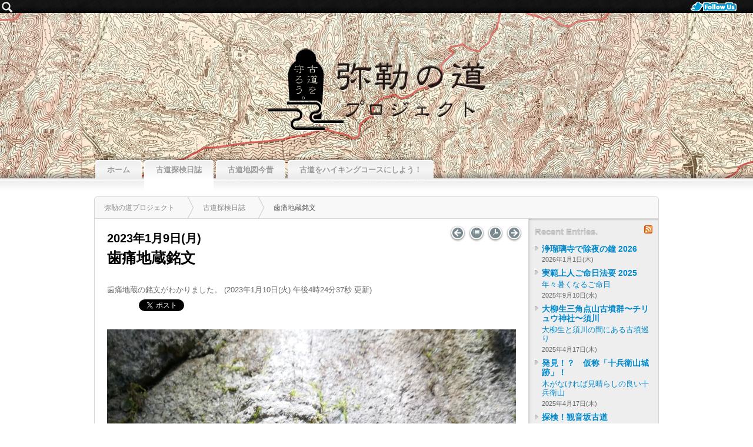

--- FILE ---
content_type: text/html
request_url: https://mirokunomichi.org/voyages/2023010901/1.shtml
body_size: 40593
content:
<!DOCTYPE html PUBLIC "-//W3C//DTD XHTML 1.0 Transitional//EN" "http://www.w3.org/TR/xhtml1/DTD/xhtml1-transitional.dtd">
<html xmlns="http://www.w3.org/1999/xhtml" xmlns:og="http://ogp.me/ns#" xml:lang="ja" lang="ja">
<head>
<meta http-equiv="Content-Type" content="text/html;charset=UTF-8" />
<meta http-equiv="Content-Script-Type" content="text/javascript" />
<meta http-equiv="Content-Style-Type" content="text/css" />
<meta name="generator" content="http://cmonos.jp/" />
<title lang="ja">弥勒の道プロジェクト | 歯痛地蔵銘文</title>
<link rel="shortcut icon" href="../../favicon.ico" />
<link rel="stylesheet" type="text/css" href="../../lib/css/site-navi.css" />
<link rel="stylesheet" type="text/css" href="../../lib/css/common.css" />
<link rel="stylesheet" type="text/css" href="../../lib/css/image.css" />
<link rel="stylesheet" type="text/css" href="../../lib/css/default.css" />
<script type="text/javascript" language="JavaScript" src="../../lib/javascript/cmonos.js"></script>
<meta name="description" content="歯痛地蔵の銘文がわかりました。" />
<meta name="title" content="歯痛地蔵銘文" />
<meta property="og:description" content="歯痛地蔵の銘文がわかりました。" />
<meta property="og:image" content="https://mirokunomichi.org/voyages/2023010901/i/3.P1200097.jpg" />
<meta property="og:latitude" content="34.74276346767579" />
<meta property="og:locale" content="ja_JP" />
<meta property="og:longitude" content="135.9194072703613" />
<meta property="og:site_name" content="弥勒の道プロジェクト" />
<meta property="og:title" content="歯痛地蔵銘文" />
<meta property="og:type" content="article" />
<meta property="og:url" content="https://mirokunomichi.org/voyages/2023010901/1.shtml" />
<link rel="alternate" type="application/rss+xml" title="古道探検日誌 - RSS2.0" href="../index.xml" />
<link rel="alternate" type="application/rss+xml" title="弥勒の道プロジェクト - RSS2.0" href="../../index.xml" />
<script type="text/javascript" language="JavaScript" src="../../lib/javascript/jquery.js" charset="UTF-8"></script>
<script type="text/javascript" language="JavaScript" src="../../lib/javascript/bootstrap-affix-scrollspy.js" charset="UTF-8"></script>
<link rel="canonical" href="https://mirokunomichi.org/voyages/2023010901/1.shtml" />
<link rel="next" href="../2023012500/1.shtml" title="雪の浄瑠璃寺岩船寺巡礼" />
<link rel="prev" href="../2023010900/1.shtml" title="正暦寺菩提酛清酒祭り" />
<link rel="index" href="../index.shtml" title="インデックス" />
<link rel="home" href="../../" title="弥勒の道プロジェクト" />
<link rel="contents" href="../history/20230000.shtml" title="バックナンバー" />
</head>
<body id="document_voyages" class="voyages-2023010901 ordinary">
<script language="JavaScript" type="text/javascript" src="/lib/javascript/gsearch.js" charset="UTF-8"></script>
<script language="JavaScript" type="text/javascript">
//<![CDATA[
cmonos.tool.gsearch.set({
	'cx' : '013318323495625371300:vc4uxuf4jyy',
	'title' : 'サイト検索',
	'label' : 'このサイト',
	'site' : 'mirokunomichi.org/'
});
//]]>
</script>
<div id="toolbar"><a href="https://twitter.com/mirokunomichi" target="blank" class="twitter">Follow Us.</a></div><div id="site-navi"><div id="site-navi-bg"><ul><li id="site-info"><p id="site-title"><a href="/">弥勒の道プロジェクト</a></p><p id="site-subtitle">奈良と京都の県境を成す古道〜般若寺・浄瑠璃寺・当尾石仏の里・岩船寺・笠置寺を結ぶ道〜の再発見を通じて、奈良と加茂〜笠置の歴史をつなぎなおす「弥勒の道プロジェクト」。このプロジェクトは、誰でも気軽に参加できるプロジェクトです。参加方法は、古道の存在とその歴史的価値をあなたのまわりの人々に伝えること、古道周辺を探検してみること、それだけです！</p></li><li id="tab-top"><a href="/index.shtml"><span>ホーム</span></a></li><li id="tab-voyages"><a href="/voyages/" title="みなさんの古道探検報告募集中！　トラックバックやツイッターでぜひお知らせください！"><span>古道探検日誌</span></a></li><li id="tab-history"><a href="/history/index.shtml"><span>古道地図今昔</span></a></li><li id="tab-restoration"><a href="/restoration/index.shtml"><span>古道をハイキングコースにしよう！</span></a></li></ul></div></div><script type="text/javascript" language="JavaScript">
<!-- <![CDATA[
(new Image()).src = '/cgi/accestat/stat.cgi?referer='+escape(top.document.referrer)+'&innerWidth='+((top.innerWidth) ? top.innerWidth : ((document.compatMode != null && document.compatMode != "BackCompat") ? document.documentElement.clientWidth : document.body.clientWidth))+'&innerHeight='+((top.innerHeight) ? top.innerHeight : ((document.compatMode != null && document.compatMode != "BackCompat") ? document.documentElement.clientHeight : document.body.clientHeight))+'&screenWidth='+screen.width+'&screenHeight='+screen.height+'&id='+(new Date()).getTime;
// ]]> -->
</script><noscript><img src="/cgi/accestat/stat.cgi?id=index" height="1" width="1" alt="" /></noscript><div id="container"><!--topicpath type="list" id="topicpath"--><!--data--><ul id="topicpath" itemscope="itemscope" itemtype="http://schema.org/BreadcrumbList"><li class="home" itemtype="http://schema.org/ListItem" itemscope="itemscope" itemprop="itemListElement"><a itemprop="item" target="_top" href="../../" title="弥勒の道プロジェクト" rel="home"><span itemprop="name">弥勒の道プロジェクト</span></a><meta itemprop="position" content="1" /></li><li itemtype="http://schema.org/ListItem" itemscope="itemscope" itemprop="itemListElement"><a href="../" itemprop="item"><span itemprop="name">古道探検日誌</span></a><meta itemprop="position" content="2" /></li><li class="current"><span>歯痛地蔵銘文</span></li></ul><!--/data--><!--/topicpath-->
<div id="content" class="double">
<div id="main">
<ul id="top-nav" class="nav">
<!--prev title="前の記事"--><!--head--><li><!--/head--><!--data--><a href="../2023010900/1.shtml" class="button-prev-1" title="正暦寺菩提酛清酒祭り">正暦寺菩提酛清酒祭り</a><!--/data--><!--foot--></li><!--/foot--><!--/prev--> 
<!--indexpage title="インデックス"--><!--head--><li><!--/head--><!--data--><a href="../index.shtml" class="button-index-1" title="インデックス">インデックス</a><!--/data--><!--foot--></li><!--/foot--><!--/indexpage--> 
<!--history title="バックナンバー"--><!--head--><li><!--/head--><!--data--><a href="../history/20230000.shtml#a20230109_voyages" class="button-index-2" title="バックナンバー">バックナンバー</a><!--/data--><!--foot--></li><!--/foot--><!--/history--> 
<!--next title="次の記事"--><!--head--><li><!--/head--><!--data--><a href="../2023012500/1.shtml" class="button-next-1" title="雪の浄瑠璃寺岩船寺巡礼">雪の浄瑠璃寺岩船寺巡礼</a><!--/data--><!--foot--></li><!--/foot--><!--/next-->
</ul>
<h1><span class="date"><!--date value="20230109"-->2023年1月9日(月)<!--/date--></span><!--info id="1"--><!--data name="str"-->歯痛地蔵銘文<!--/data--><!--/info--></h1>
<div class="section info">
<ul>
<!--info id="2"--><!--head--><li class="description"><!--/head--><!--data name="str"--><p>歯痛地蔵の銘文がわかりました。</p><!--/data--><!--foot--></li><!--/foot--><!--/info-->
<li class="time">(<!--mtime value="20230110162437"-->2023年1月10日(火) 午後4時24分37秒<!--/mtime--> 更新)</li>
<!--info id="6"--><!--head--><li class="sbm"><!--/head--><!--data name="title" value="歯痛地蔵銘文"--><!--/data--><!--data name="enabled" value="1"--><!--/data--><a href="//b.hatena.ne.jp/entry/https://mirokunomichi.org/voyages/2023010901/1.shtml" class="hatena-bookmark-button" data-hatena-bookmark-title="歯痛地蔵銘文" data-hatena-bookmark-layout="standard" title="このエントリーをはてなブックマークに追加"><img src="//b.st-hatena.com/images/entry-button/button-only.gif" alt="このエントリーをはてなブックマークに追加" width="20" height="20" style="border: none;" /></a><script type="text/javascript" src="//b.st-hatena.com/js/bookmark_button.js" charset="utf-8" async="async"></script>

<a href="//twitter.com/share" class="twitter-share-button" data-count="horizontal" data-lang="ja">Tweet</a><script type="text/javascript" src="//platform.twitter.com/widgets.js"></script>

<iframe src="//www.facebook.com/plugins/like.php?href=https%3A%2F%2Fmirokunomichi.org%2Fvoyages%2F2023010901%2F1.shtml&amp;send=false&amp;layout=button_count&amp;width=130&amp;show_faces=true&amp;action=like&amp;colorscheme=light&amp;font&amp;height=21" scrolling="no" frameborder="0" style="border:none; overflow:hidden; width:130px; height:21px;" allowtransparency="true"></iframe>

<div class="g-plusone" data-size="standard" data-count="true"></div><script type="text/javascript" src="https://apis.google.com/js/plusone.js"></script>
<!--foot--></li><!--/foot--><!--/info-->
</ul>
<!--info id="3"--><!--head--><div class="image"><!--/head--><!--data name="width" value="695"--><!--/data--><!--data name="valign" value="top"--><!--/data--><!--data name="name" value="P1200097"--><!--/data--><!--data name="height" value="1042"--><!--/data--><!--data name="border" value="0"--><!--/data--><!--data name="type" value="jpg"--><!--/data--><!--data name="title" value="「上手村久太郎」"--><!--/data--><!--data name="previewheight" value="313"--><!--/data--><!--data name="previewwidth" value="209"--><!--/data--><!--data name="previewtype" value="jpg"--><!--/data--><div class="object"><img src="./i/3.P1200097.jpg" width="695" height="1042" border="0" alt="「上手村久太郎」" title="「上手村久太郎」" /></div><!--data name="comment"--><p>「上手村久太郎」</p><!--/data--><!--foot--></div><!--/foot--><!--/info-->
</div>
<div class="article">
<!--chapter id="1"--><a name="a0101" id="a0101"  ></a><!--section id="1"--><div class="section">
<!--field id="1"--><!--head--><h2 id="a010101"><!--/head--><!--data name="str"-->中央の観音菩薩蔵右脇に銘文<!--/data--><!--foot--></h2><!--/foot--><!--/field-->
<div class="body">
<!--field id="2"--><!--data name="str"--><p>中央の観音菩薩蔵右脇にライトを当ててみたところ、「上手村久太郎」と刻まれていました。造立日が書かれていることを期待したのですが、願主のお名前だったようです。「上手村」は田部神社のある下狭川町上垣内の集落と思われます。</p><!--/data--><!--/field-->
<!--if id="4-6"--><div class="gallery"><!--/if-->
<!--field id="3"--><!--head--><div class="image"><!--/head--><!--data name="width" value="695"--><!--/data--><!--data name="valign" value="top"--><!--/data--><!--data name="name" value="SDIM4382"--><!--/data--><!--data name="type" value="jpg"--><!--/data--><!--data name="title" value="今は崖の上となっている歯痛地蔵（三尊磨崖仏）"--><!--/data--><!--data name="height" value="463"--><!--/data--><!--data name="border" value="0"--><!--/data--><div class="object"><img src="./1/1/1/3.SDIM4382.jpg" width="695" height="463" border="0" alt="今は崖の上となっている歯痛地蔵（三尊磨崖仏）" title="今は崖の上となっている歯痛地蔵（三尊磨崖仏）" /></div><!--data name="comment"--><p>今は崖の上となっている歯痛地蔵（三尊磨崖仏）。</p><!--/data--><!--foot--></div><!--/foot--><!--/field-->
<!--field id="4"--><!--head--><div class="image"><!--/head--><!--data name="width" value="695"--><!--/data--><!--data name="valign" value="top"--><!--/data--><!--data name="name" value="P1200099"--><!--/data--><!--data name="title" value="左の薬師如来像の頭上に薬師如来を表す梵字「ベイ」。"--><!--/data--><!--data name="type" value="jpg"--><!--/data--><!--data name="height" value="463"--><!--/data--><!--data name="border" value="0"--><!--/data--><div class="object"><img src="./1/1/1/4.P1200099.jpg" width="695" height="463" border="0" alt="左の薬師如来像の頭上に薬師如来を表す梵字「ベイ」。" title="左の薬師如来像の頭上に薬師如来を表す梵字「ベイ」。" /></div><!--data name="comment"--><p>左の薬師如来像の頭上に薬師如来を表す梵字「ベイ」。</p><!--/data--><!--foot--></div><!--/foot--><!--/field-->
<!--field id="5"--><!--head--><div class="image"><!--/head--><!--data name="width" value="695"--><!--/data--><!--data name="valign" value="top"--><!--/data--><!--data name="name" value="P1200098"--><!--/data--><!--data name="title" value="中央の観音菩薩像の頭上に観音菩薩を表す梵字「サ」。"--><!--/data--><!--data name="type" value="jpg"--><!--/data--><!--data name="height" value="1042"--><!--/data--><!--data name="border" value="0"--><!--/data--><div class="object"><img src="./1/1/1/5.P1200098.jpg" width="695" height="1042" border="0" alt="中央の観音菩薩像の頭上に観音菩薩を表す梵字「サ」。" title="中央の観音菩薩像の頭上に観音菩薩を表す梵字「サ」。" /></div><!--data name="comment"--><p>中央の観音菩薩像の頭上に観音菩薩を表す梵字「サ」。</p><!--/data--><!--foot--></div><!--/foot--><!--/field-->
<!--field id="6"--><!--head--><div class="image"><!--/head--><!--data name="width" value="695"--><!--/data--><!--data name="valign" value="top"--><!--/data--><!--data name="name" value="P1200101"--><!--/data--><!--data name="type" value="jpg"--><!--/data--><!--data name="title" value="右の地蔵菩薩像の頭上に地蔵菩薩を表す梵字「カ」。"--><!--/data--><!--data name="height" value="1042"--><!--/data--><!--data name="border" value="0"--><!--/data--><div class="object"><img src="./1/1/1/6.P1200101.jpg" width="695" height="1042" border="0" alt="右の地蔵菩薩像の頭上に地蔵菩薩を表す梵字「カ」。" title="右の地蔵菩薩像の頭上に地蔵菩薩を表す梵字「カ」。" /></div><!--data name="comment"--><p>右の地蔵菩薩像の頭上に地蔵菩薩を表す梵字「カ」。</p><!--/data--><!--foot--></div><!--/foot--><!--/field-->
<!--if id="4-6"--></div><!--/if-->
</div>
</div>
<!--/section--><!--section id="2" media="3" title="1" description="2"--><div class="section">
<!--field id="1"--><!--head--><h2 id="a010102"><!--/head--><!--data name="str"-->歯痛地蔵の右側の崖の上に古い道の跡<!--/data--><!--foot--></h2><!--/foot--><!--/field-->
<div class="body">
<!--field id="2"--><!--data name="str"--><p>歯痛地蔵まで登って、そのまま右に抜けるとわりとしっかりした獣道があり、その道が古い道の跡につながっていました。古い道は歯痛地蔵近くで細くなり消えています。古い道の跡は崖の上にしばらく続いていました。歯痛地蔵が造立された当時は、歯痛地蔵のすぐ下に道があったと考えられます。明治以降に道を拡幅する際、岩を削って道の位置が掘り下げられ、歯痛地蔵は崖の上に取り残されたのでしょう。</p><!--/data--><!--/field-->
<!--if id="4-6"--><div class="gallery"><!--/if-->
<!--field id="3"--><!--head--><div class="image"><!--/head--><!--data name="width" value="695"--><!--/data--><!--data name="valign" value="top"--><!--/data--><!--data name="name" value="P1200102"--><!--/data--><!--data name="height" value="463"--><!--/data--><!--data name="border" value="0"--><!--/data--><!--data name="type" value="jpg"--><!--/data--><!--data name="title" value="歯痛地蔵の右上に出て振り返ったところ。"--><!--/data--><div class="object"><img src="./1/1/2/3.P1200102.jpg" width="695" height="463" border="0" alt="歯痛地蔵の右上に出て振り返ったところ。" title="歯痛地蔵の右上に出て振り返ったところ。" /></div><!--data name="comment"--><p>歯痛地蔵さんの前を左から右に抜けそのあま右上に登ってみました。10センチほどの足場が見えます。ここを歩いてきました。</p><!--/data--><!--foot--></div><!--/foot--><!--/field-->
<!--field id="4"--><!--head--><div class="image"><!--/head--><!--data name="width" value="695"--><!--/data--><!--data name="valign" value="top"--><!--/data--><!--data name="name" value="P1200103"--><!--/data--><!--data name="height" value="463"--><!--/data--><!--data name="border" value="0"--><!--/data--><!--data name="type" value="jpg"--><!--/data--><!--data name="title" value="古い道の跡に到達"--><!--/data--><div class="object"><img src="./1/1/2/4.P1200103.jpg" width="695" height="463" border="0" alt="古い道の跡に到達" title="古い道の跡に到達" /></div><!--data name="comment"--><p>歯痛地蔵さんの右上には割としっかりした獣道があり、そこを少し進むと古い道の跡が現れました。</p><!--/data--><!--foot--></div><!--/foot--><!--/field-->
<!--field id="5"--><!--head--><div class="image"><!--/head--><!--data name="width" value="695"--><!--/data--><!--data name="valign" value="top"--><!--/data--><!--data name="name" value="P1200104"--><!--/data--><!--data name="height" value="463"--><!--/data--><!--data name="border" value="0"--><!--/data--><!--data name="type" value="jpg"--><!--/data--><!--data name="title" value="来た道を振り返る"--><!--/data--><div class="object"><img src="./1/1/2/5.P1200104.jpg" width="695" height="463" border="0" alt="来た道を振り返る" title="来た道を振り返る" /></div><!--data name="comment"--><p>右上の斜面から降りてきました。古い道の跡は、歯痛地蔵さんの手前で崖になっています。</p><!--/data--><!--foot--></div><!--/foot--><!--/field-->
<!--field id="6"--><!--head--><div class="image"><!--/head--><!--data name="width" value="695"--><!--/data--><!--data name="valign" value="top"--><!--/data--><!--data name="name" value="P1200105"--><!--/data--><!--data name="height" value="463"--><!--/data--><!--data name="border" value="0"--><!--/data--><!--data name="type" value="jpg"--><!--/data--><!--data name="title" value="車道近くまで降っていく古い道の跡"--><!--/data--><div class="object"><img src="./1/1/2/6.P1200105.jpg" width="695" height="463" border="0" alt="車道近くまで降っていく古い道の跡" title="車道近くまで降っていく古い道の跡" /></div><!--data name="comment"--><p>古い道の跡は崖の上にしばらく続いていました。昔は登ったり降りたりしながら進む道だったようです。</p><!--/data--><!--foot--></div><!--/foot--><!--/field-->
<!--if id="4-6"--></div><!--/if-->
</div>
</div>
<!--/section-->
<!--/chapter-->
</div>
<!--pagenavi type="list" max="12" class="pager" prevtitle="前のページ" nexttitle="次のページ"--><!--/pagenavi-->
<!--info id="7"--><!--head--><div class="section" id="gmap"><h2>Map.</h2><div class="body"><!--/head--><!--data name="width" value="32"--><!--/data--><!--data name="height" value="48"--><!--/data--><!--data name="mkv" value="bottom"--><!--/data--><!--data name="mk" value="https://mirokunomichi.org/voyages/2023010901/i/7.marker.jpg"--><!--/data--><!--data name="c" value="34.74276346767579,135.9194072703613"--><!--/data--><!--data name="mka" value="center"--><!--/data--><!--data name="anchorx" value="16"--><!--/data--><!--data name="type" value="jpg"--><!--/data--><!--data name="z" value="15"--><!--/data--><!--data name="enabled" value="1"--><!--/data--><!--data name="anchory" value="48"--><!--/data--><script type="text/javascript" language="JavaScript">
<!-- <![CDATA[
document.write('<iframe class="gmap-frame" id="gmap-canvas-7" src="../../lib/javascript/gmap.html?bg=https%3A%2F%2Fmirokunomichi.org%2Fvoyages%2Fhistory%2F20230000.kml&amp;c=34.74276346767579%2C135.9194072703613&amp;i=1&amp;key=AIzaSyCHET_ykU8FmYgFJ57k02EwekNT8IGv_Ho&amp;ns=1&amp;om=1&amp;opn=https%3A%2F%2Fmirokunomichi.org%2Fvoyages%2F2023010901%2F1.shtml&amp;s=1&amp;sv=1&amp;t=&amp;tr=p&amp;z=15" width="675" height="500" scrolling="no" marginwidth="0" marginheight="0" frameborder="0"></iframe>');
// ]]> -->
</script><noscript><div><img src="http://maps.google.com/maps/api/staticmap?center=34.74276346767579,135.9194072703613&amp;zoom=15&amp;size=675x500&amp;markers=34.74276346767579,135.9194072703613&amp;sensor=false" width="675" height="500" title="" alt="地図画像" border="0" /></div></noscript><!--foot--></div></div><!--/foot--><!--/info-->
<!--info id="8" head="&lt;div class=&quot;section&quot; id=&quot;gmap-description&quot;&gt;&lt;div class=&quot;body&quot;&gt;" foot="&lt;/div&gt;&lt;/div&gt;"--><!--/info-->
<!--info id="4"--><!--head--><div class="section feedback" id="related-articles"><h2>関連記事</h2><div class="body"><!--/head--><!--data name="str" value="歯痛地蔵"--><!--/data--><ul id="related-pages-2023010901-info-4-tabs" class="tabs"><li class="target-self selected-tab"><a href="javascript:void(0)" onclick="cmonos.tool.relatedpages.submit('related-pages-2023010901-info-4',{'target' : 'self'})">古道探検日誌</a></li><li class="target-site"><a href="javascript:void(0)" onclick="cmonos.tool.relatedpages.submit('related-pages-2023010901-info-4',{'target' : 'site'})">弥勒の道プロジェクト</a></li><li class="target-web"><a href="javascript:void(0)" onclick="cmonos.tool.relatedpages.submit('related-pages-2023010901-info-4',{'target' : 'web'})">関連サイト</a></li></ul><div id="related-pages-2023010901-info-4"></div><form action="/cgi/voyages/start.cgi" name="related-pages-2023010901-info-4-form" method="post" id="related-pages-2023010901-info-4-form"><input type="hidden" name="_" value="＿" /><input type="hidden" name="n" value="2023010901" /><input type="hidden" name="p" value="i" /><input type="hidden" name="m" value="UserGeneratedFieldUpdater" /><input type="hidden" name="id" value="4" /></form><script type="text/javascript" language="JavaScript">
<!-- <![CDATA[
cmonos.tool.relatedpages.submit('related-pages-2023010901-info-4',{'refresh' : '1'})
// ]]> -->
</script><!--foot--></div></div><!--/foot--><!--/info-->
<!--info id="5"--><!--head--><div class="section feedback" id="trackbacks"><h2>Trackbacks.</h2><div class="body"><!--/head--><!--data name="memory" value="100"--><!--/data--><!--data name="excerpt" value="歯痛地蔵の銘文がわかりました。"--><!--/data--><!--data name="mailto" value="master"--><!--/data--><!--data name="title" value="歯痛地蔵銘文"--><!--/data--><div id="voyages-2023010901-info-5" class="trackback-list"></div><form id="voyages-2023010901-info-5-form" class="trackback-url-box" action="#" onsubmit="document.getElementById('voyages-2023010901-info-5-ping-url').focus();document.getElementById('voyages-2023010901-info-5-ping-url').select();return false;"><label for="voyages-2023010901-info-5-ping-url">この記事のトラックバックURL</label> <input type="text" id="voyages-2023010901-info-5-ping-url" name="ping_url" size="30" value="https://mirokunomichi.org/cgi/voyages/start.cgi?m=TrackbackReceiver&amp;id=5&amp;n=2023010901&amp;p=i" onfocus="this.select();" /></form><p id="voyages-2023010901-info-5-info" class="trackback-list-info"><a href="javascript:void(0)" onclick="cmonos.element.item('voyages-2023010901-info-5','voyages-2023010901-info-5-form').toggle()">トラックバック<span id="voyages-2023010901-info-5-count">(0)</span></a><a href="/cgi/voyages/start.cgi?m=UserGeneratedFieldEditor&amp;k=ugfieldeditor&amp;id=5&amp;n=2023010901&amp;p=i" target="UserGeneratedFieldEditor" id="voyages-2023010901-info-5-editor-link" style="display: none" onclick="cmonos.window.open('UserGeneratedFieldEditor',640,600)">[編集]</a></p><!--
<rdf:RDF xmlns:rdf="http://www.w3.org/1999/02/22-rdf-syntax-ns#"
         xmlns:trackback="http://madskills.com/public/xml/rss/module/trackback/"
         xmlns:dc="http://purl.org/dc/elements/1.1/">
<rdf:Description
    rdf:about="https://mirokunomichi.org/voyages/2023010901/1.shtml"
    trackback:ping="https://mirokunomichi.org/cgi/voyages/start.cgi?m=TrackbackReceiver&amp;id=5&amp;n=2023010901&amp;p=i"
    dc:title="歯痛地蔵銘文"
    dc:identifier="https://mirokunomichi.org/voyages/2023010901/1.shtml"
    dc:description="歯痛地蔵の銘文がわかりました。"
/>
</rdf:RDF>
-->
<!--foot--></div></div><!--/foot--><!--/info-->
<div class="separated section">
<div class="body">
<!-- X:S ZenBackWidget --><div id="zenback-widget-loader"></div><script type="text/javascript">!function(d,i){if(!d.getElementById(i)){var r=Math.ceil((new Date()*1)*Math.random());var j=d.createElement("script");j.id=i;j.async=true;j.src="//w.zenback.jp/v1/?base_uri=http%3A//mirokunomichi.org/&nsid=119158698634424542%3A%3A119171937602673843&rand="+r;d.body.appendChild(j);}}(document,"zenback-widget-js");</script><!-- X:E ZenBackWidget -->
</div>
</div>
<ul id="bottom-nav" class="nav">
<!--prev title="前の記事"--><!--head--><li><!--/head--><!--data--><a href="../2023010900/1.shtml" class="button-prev-1" title="正暦寺菩提酛清酒祭り">正暦寺菩提酛清酒祭り</a><!--/data--><!--foot--></li><!--/foot--><!--/prev--> 
<!--indexpage title="インデックス"--><!--head--><li><!--/head--><!--data--><a href="../index.shtml" class="button-index-1" title="インデックス">インデックス</a><!--/data--><!--foot--></li><!--/foot--><!--/indexpage--> 
<!--history title="バックナンバー"--><!--head--><li><!--/head--><!--data--><a href="../history/20230000.shtml#a20230109_voyages" class="button-index-2" title="バックナンバー">バックナンバー</a><!--/data--><!--foot--></li><!--/foot--><!--/history--> 
<!--next title="次の記事"--><!--head--><li><!--/head--><!--data--><a href="../2023012500/1.shtml" class="button-next-1" title="雪の浄瑠璃寺岩船寺巡礼">雪の浄瑠璃寺岩船寺巡礼</a><!--/data--><!--foot--></li><!--/foot--><!--/next-->
</ul>
</div>
<div id="aside">
<h1>更新情報</h1>
<div class="section recent" id="recent-entries">
<h2>Recent Entries.</h2>
<!--rss title="RSS"--><!--head--><p class="rss" title="新着記事情報(RSS2.0)"><!--/head--><!--data--><a href="../index.xml">RSS</a><!--/data--><!--foot--></p><!--/foot--><!--/rss-->
<div class="body">
<!--navi--><!--data--><!--index id="_voyages" sort="descend" limit="10"-->
<!--subindex id="main" sort="descend" limit="10"-->
<ul class="index">
<!--article id="2026010100" mtime="20260103170859"--><!--head--><li class="voyages-2026010100"><!--/head--><!--title--><!--head--><div class="title"><!--/head--><!--data--><a href="/voyages/2026010100/1.shtml">浄瑠璃寺で除夜の鐘 2026</a><!--/data--><!--foot--></div><!--/foot--><!--/title-->
<!--subtitlelist head="&lt;ul&gt;" foot="&lt;/ul&gt;"-->
<!--subtitle head="&lt;li&gt;" foot="&lt;/li&gt;&#10;"--><!--/subtitle-->
<!--/subtitlelist-->
<!--date value="20260101"--><!--head--><div class="date"><!--/head-->2026年1月1日(木)<!--foot--></div><!--/foot--><!--/date-->
<!--foot--></li><!--/foot-->
<!--/article--><!--article id="2025091000" mtime="20250911233303"--><!--head--><li class="voyages-2025091000"><!--/head--><!--title--><!--head--><div class="title"><!--/head--><!--data--><a href="/voyages/2025091000/1.shtml">実範上人ご命日法要 2025</a><!--/data--><!--foot--></div><!--/foot--><!--/title-->
<!--subtitlelist--><!--head--><ul><!--/head-->
<!--subtitle id="010101"--><!--head--><li><!--/head--><!--data--><a href="/voyages/2025091000/1.shtml#a010101">年々暑くなるご命日</a><!--/data--><!--foot--></li>
<!--/foot--><!--/subtitle-->
<!--foot--></ul><!--/foot--><!--/subtitlelist-->
<!--date value="20250910"--><!--head--><div class="date"><!--/head-->2025年9月10日(水)<!--foot--></div><!--/foot--><!--/date-->
<!--foot--></li><!--/foot-->
<!--/article--><!--article id="2025041701" mtime="20250517164013"--><!--head--><li class="voyages-2025041701"><!--/head--><!--title--><!--head--><div class="title"><!--/head--><!--data--><a href="/voyages/2025041701/1.shtml">大柳生三角点山古墳群〜チリュウ神社〜須川</a><!--/data--><!--foot--></div><!--/foot--><!--/title-->
<!--subtitlelist--><!--head--><ul><!--/head-->
<!--subtitle id="010101"--><!--head--><li><!--/head--><!--data--><a href="/voyages/2025041701/1.shtml#a010101">大柳生と須川の間にある古墳巡り</a><!--/data--><!--foot--></li>
<!--/foot--><!--/subtitle-->
<!--foot--></ul><!--/foot--><!--/subtitlelist-->
<!--date value="20250417"--><!--head--><div class="date"><!--/head-->2025年4月17日(木)<!--foot--></div><!--/foot--><!--/date-->
<!--foot--></li><!--/foot-->
<!--/article--><!--article id="2025041700" mtime="20250517163028"--><!--head--><li class="voyages-2025041700"><!--/head--><!--title--><!--head--><div class="title"><!--/head--><!--data--><a href="/voyages/2025041700/1.shtml">発見！？　仮称「十兵衛山城跡」！</a><!--/data--><!--foot--></div><!--/foot--><!--/title-->
<!--subtitlelist--><!--head--><ul><!--/head-->
<!--subtitle id="010101"--><!--head--><li><!--/head--><!--data--><a href="/voyages/2025041700/1.shtml#a010101">木がなければ見晴らしの良い十兵衛山</a><!--/data--><!--foot--></li>
<!--/foot--><!--/subtitle-->
<!--foot--></ul><!--/foot--><!--/subtitlelist-->
<!--date value="20250417"--><!--head--><div class="date"><!--/head-->2025年4月17日(木)<!--foot--></div><!--/foot--><!--/date-->
<!--foot--></li><!--/foot-->
<!--/article--><!--article id="2025033000" mtime="20250416023302"--><!--head--><li class="voyages-2025033000"><!--/head--><!--title--><!--head--><div class="title"><!--/head--><!--data--><a href="/voyages/2025033000/1.shtml">探検！観音坂古道</a><!--/data--><!--foot--></div><!--/foot--><!--/title-->
<!--subtitlelist--><!--head--><ul><!--/head-->
<!--subtitle id="010101"--><!--head--><li><!--/head--><!--data--><a href="/voyages/2025033000/1.shtml#a010101">阪原と笠置を結ぶ古道</a><!--/data--><!--foot--></li>
<!--/foot--><!--/subtitle-->
<!--foot--></ul><!--/foot--><!--/subtitlelist-->
<!--date value="20250330"--><!--head--><div class="date"><!--/head-->2025年3月30日(日)<!--foot--></div><!--/foot--><!--/date-->
<!--foot--></li><!--/foot-->
<!--/article--><!--article id="2025010501" mtime="20250106191719"--><!--head--><li class="voyages-2025010501"><!--/head--><!--title--><!--head--><div class="title"><!--/head--><!--data--><a href="/voyages/2025010501/1.shtml">行場に使われた岩船寺北の滝</a><!--/data--><!--foot--></div><!--/foot--><!--/title-->
<!--subtitlelist--><!--head--><ul><!--/head-->
<!--subtitle id="010101"--><!--head--><li><!--/head--><!--data--><a href="/voyages/2025010501/1.shtml#a010101">今も行場の雰囲気を残す滝</a><!--/data--><!--foot--></li>
<!--/foot--><!--/subtitle-->
<!--foot--></ul><!--/foot--><!--/subtitlelist-->
<!--date value="20250105"--><!--head--><div class="date"><!--/head-->2025年1月5日(日)<!--foot--></div><!--/foot--><!--/date-->
<!--foot--></li><!--/foot-->
<!--/article--><!--article id="2025010500" mtime="20250106172708"--><!--head--><li class="voyages-2025010500"><!--/head--><!--title--><!--head--><div class="title"><!--/head--><!--data--><a href="/voyages/2025010500/1.shtml">発見！尻枝足痛地蔵</a><!--/data--><!--foot--></div><!--/foot--><!--/title-->
<!--subtitlelist--><!--head--><ul><!--/head-->
<!--subtitle id="010101"--><!--head--><li><!--/head--><!--data--><a href="/voyages/2025010500/1.shtml#a010101">当尾小学校への近道にあったお地蔵様</a><!--/data--><!--foot--></li>
<!--/foot--><!--/subtitle-->
<!--foot--></ul><!--/foot--><!--/subtitlelist-->
<!--date value="20250105"--><!--head--><div class="date"><!--/head-->2025年1月5日(日)<!--foot--></div><!--/foot--><!--/date-->
<!--foot--></li><!--/foot-->
<!--/article--><!--article id="2025010101" mtime="20250102231748"--><!--head--><li class="voyages-2025010101"><!--/head--><!--title--><!--head--><div class="title"><!--/head--><!--data--><a href="/voyages/2025010101/1.shtml">2025年の初詣</a><!--/data--><!--foot--></div><!--/foot--><!--/title-->
<!--subtitlelist--><!--head--><ul><!--/head-->
<!--subtitle id="010101"--><!--head--><li><!--/head--><!--data--><a href="/voyages/2025010101/1.shtml#a010101">森八幡宮</a><!--/data--><!--foot--></li>
<!--/foot--><!--/subtitle--><!--subtitle id="010102"--><!--head--><li><!--/head--><!--data--><a href="/voyages/2025010101/1.shtml#a010102">岩船寺・貝吹岩へ</a><!--/data--><!--foot--></li>
<!--/foot--><!--/subtitle--><!--subtitle id="010103"--><!--head--><li><!--/head--><!--data--><a href="/voyages/2025010101/1.shtml#a010103">岩船寺の元鎮守、白山神社・春日神社</a><!--/data--><!--foot--></li>
<!--/foot--><!--/subtitle--><!--subtitle id="010104"--><!--head--><li><!--/head--><!--data--><a href="/voyages/2025010101/1.shtml#a010104">内ノ倉不動明王への道</a><!--/data--><!--foot--></li>
<!--/foot--><!--/subtitle-->
<!--foot--></ul><!--/foot--><!--/subtitlelist-->
<!--date value="20250101"--><!--head--><div class="date"><!--/head-->2025年1月1日(水)<!--foot--></div><!--/foot--><!--/date-->
<!--foot--></li><!--/foot-->
<!--/article--><!--article id="2025010100" mtime="20250102230739"--><!--head--><li class="voyages-2025010100"><!--/head--><!--title--><!--head--><div class="title"><!--/head--><!--data--><a href="/voyages/2025010100/1.shtml">浄瑠璃寺で除夜の鐘 2025</a><!--/data--><!--foot--></div><!--/foot--><!--/title-->
<!--subtitlelist--><!--head--><ul><!--/head-->
<!--subtitle id="010101"--><!--head--><li><!--/head--><!--data--><a href="/voyages/2025010100/1.shtml#a010101">動画で体験する浄瑠璃寺の除夜の鐘</a><!--/data--><!--foot--></li>
<!--/foot--><!--/subtitle-->
<!--foot--></ul><!--/foot--><!--/subtitlelist-->
<!--date value="20250101"--><!--head--><div class="date"><!--/head-->2025年1月1日(水)<!--foot--></div><!--/foot--><!--/date-->
<!--foot--></li><!--/foot-->
<!--/article--><!--article id="2024091000" mtime="20240910202651"--><!--head--><li class="voyages-2024091000"><!--/head--><!--title--><!--head--><div class="title"><!--/head--><!--data--><a href="/voyages/2024091000/1.shtml">実範上人ご命日法要 2024</a><!--/data--><!--foot--></div><!--/foot--><!--/title-->
<!--subtitlelist--><!--head--><ul><!--/head-->
<!--subtitle id="010101"--><!--head--><li><!--/head--><!--data--><a href="/voyages/2024091000/1.shtml#a010101">残暑厳しい2024年のご命日</a><!--/data--><!--foot--></li>
<!--/foot--><!--/subtitle-->
<!--foot--></ul><!--/foot--><!--/subtitlelist-->
<!--date value="20240910"--><!--head--><div class="date"><!--/head-->2024年9月10日(火)<!--foot--></div><!--/foot--><!--/date-->
<!--foot--></li><!--/foot-->
<!--/article-->
</ul>
<!--/subindex-->
<!--/index-->
<!--/data--><!--/navi-->
</div>
</div>
<div class="section">
<h2>Calendar.</h2>
<div class="body">
<!--cal span="1" reverse="reverse"--><!--calendar id="202301"--><table class="calendar" cellpadding="0" cellspacing="0"><caption><a name="cal202301" id="cal202301">2023年1月</a></caption><thead><tr><th class="sunday" title="日曜日">日</th><th class="monday" title="月曜日">月</th><th class="tuesday" title="火曜日">火</th><th class="wednesday" title="水曜日">水</th><th class="thursday" title="木曜日">木</th><th class="friday" title="金曜日">金</th><th class="saturday" title="土曜日">土</th></tr></thead><tbody><tr><td class="sunday holiday" id="d20230101" title="元日">1</td><td class="monday holiday" id="d20230102" title="振り替え休日">2</td><td class="tuesday" id="d20230103">3</td><td class="wednesday" id="d20230104">4</td><td class="thursday" id="d20230105">5</td><td class="friday" id="d20230106">6</td><td class="saturday" id="d20230107">7</td></tr><tr><td class="sunday" id="d20230108">8</td><td class="monday holiday" id="d20230109" title="成人の日"><a href="/voyages/history/20230000.shtml#a20230109_voyages">9</a></td><td class="tuesday" id="d20230110">10</td><td class="wednesday" id="d20230111">11</td><td class="thursday" id="d20230112">12</td><td class="friday" id="d20230113">13</td><td class="saturday" id="d20230114">14</td></tr><tr><td class="sunday" id="d20230115">15</td><td class="monday" id="d20230116">16</td><td class="tuesday" id="d20230117">17</td><td class="wednesday" id="d20230118">18</td><td class="thursday" id="d20230119">19</td><td class="friday" id="d20230120">20</td><td class="saturday" id="d20230121">21</td></tr><tr><td class="sunday" id="d20230122">22</td><td class="monday" id="d20230123">23</td><td class="tuesday" id="d20230124">24</td><td class="wednesday" id="d20230125"><a href="/voyages/2023012500/1.shtml">25</a></td><td class="thursday" id="d20230126">26</td><td class="friday" id="d20230127">27</td><td class="saturday" id="d20230128">28</td></tr><tr><td class="sunday" id="d20230129">29</td><td class="monday" id="d20230130">30</td><td class="tuesday" id="d20230131"><a href="/voyages/history/20230000.shtml#a20230131_voyages">31</a></td><td class="wednesday"></td><td class="thursday"></td><td class="friday"></td><td class="saturday"></td></tr></tbody></table><!--/calendar--><!--calendar id="202212"--><table class="calendar" cellpadding="0" cellspacing="0"><caption><a name="cal202212" id="cal202212">2022年12月</a></caption><thead><tr><th class="sunday" title="日曜日">日</th><th class="monday" title="月曜日">月</th><th class="tuesday" title="火曜日">火</th><th class="wednesday" title="水曜日">水</th><th class="thursday" title="木曜日">木</th><th class="friday" title="金曜日">金</th><th class="saturday" title="土曜日">土</th></tr></thead><tbody><tr><td class="sunday"></td><td class="monday"></td><td class="tuesday"></td><td class="wednesday"></td><td class="thursday" id="d20221201">1</td><td class="friday" id="d20221202">2</td><td class="saturday" id="d20221203">3</td></tr><tr><td class="sunday" id="d20221204">4</td><td class="monday" id="d20221205">5</td><td class="tuesday" id="d20221206">6</td><td class="wednesday" id="d20221207">7</td><td class="thursday" id="d20221208">8</td><td class="friday" id="d20221209">9</td><td class="saturday" id="d20221210">10</td></tr><tr><td class="sunday" id="d20221211">11</td><td class="monday" id="d20221212">12</td><td class="tuesday" id="d20221213">13</td><td class="wednesday" id="d20221214">14</td><td class="thursday" id="d20221215"><a href="/voyages/history/20220000.shtml#a20221215_voyages">15</a></td><td class="friday" id="d20221216">16</td><td class="saturday" id="d20221217">17</td></tr><tr><td class="sunday" id="d20221218">18</td><td class="monday" id="d20221219">19</td><td class="tuesday" id="d20221220">20</td><td class="wednesday" id="d20221221">21</td><td class="thursday" id="d20221222">22</td><td class="friday" id="d20221223">23</td><td class="saturday" id="d20221224">24</td></tr><tr><td class="sunday" id="d20221225"><a href="/voyages/history/20220000.shtml#a20221225_voyages">25</a></td><td class="monday" id="d20221226">26</td><td class="tuesday" id="d20221227"><a href="/voyages/history/20220000.shtml#a20221227_voyages">27</a></td><td class="wednesday" id="d20221228">28</td><td class="thursday" id="d20221229">29</td><td class="friday" id="d20221230">30</td><td class="saturday" id="d20221231">31</td></tr></tbody></table><!--/calendar--><!--/cal-->
</div>
</div>
<div class="section recent feedback" id="recent-trackbacks">
<h2>Recent Trackbacks.</h2>
<!--trackbackrss title="RSS" head="&lt;p class=&quot;rss&quot; title=&quot;新着トラックバック情報(RSS2.0)&quot;&gt;" foot="&lt;/p&gt;"--><!--/trackbackrss-->
<div class="body">
<!--recenttrackbacks--><!--/recenttrackbacks-->
</div>
</div>
<div class="section" id="twitter-tl">
<h2>Twitter.</h2>
<div class="body">
<a class="twitter-timeline" href="https://twitter.com/mirokunomichi" data-widget-id="426979029757874176">@mirokunomichi からのツイート</a>
<script>!function(d,s,id){var js,fjs=d.getElementsByTagName(s)[0],p=/^http:/.test(d.location)?'http':'https';if(!d.getElementById(id)){js=d.createElement(s);js.id=id;js.src=p+"://platform.twitter.com/widgets.js";fjs.parentNode.insertBefore(js,fjs);}}(document,"script","twitter-wjs");</script>
</div>
</div>
</div>
<a href="#" class="end">このページのトップへ</a>
</div></div><div id="footer" class="double">
<div class="section">
<p id="copyright">&copy; 弥勒の道プロジェクト</p>
</div>
</div></body></html>

--- FILE ---
content_type: text/html
request_url: https://mirokunomichi.org/lib/javascript/gmap.html?bg=https%3A%2F%2Fmirokunomichi.org%2Fvoyages%2Fhistory%2F20230000.kml&c=34.74276346767579%2C135.9194072703613&i=1&key=AIzaSyCHET_ykU8FmYgFJ57k02EwekNT8IGv_Ho&ns=1&om=1&opn=https%3A%2F%2Fmirokunomichi.org%2Fvoyages%2F2023010901%2F1.shtml&s=1&sv=1&t=&tr=p&z=15
body_size: 600
content:
<!DOCTYPE html PUBLIC "-//W3C//DTD XHTML 1.0 Strict//EN"  "http://www.w3.org/TR/xhtml1/DTD/xhtml1-strict.dtd">
<html xmlns="http://www.w3.org/1999/xhtml" xmlns:v="urn:schemas-microsoft-com:vml">
<head>
<meta http-equiv="content-type" content="text/html; charset=utf-8"/>
<meta name="viewport" content="initial-scale=1.0, user-scalable=no" />
<title>Google Maps Viewer</title>
<style type="text/css">
  html { height: 100% }
  body { height: 100%; margin: 0; padding: 0 }
  #map { width:100%; height: 100% }
</style>
<script type="text/javascript" src="./gmap.js"></script>
</head>
<body onload="gmap.initialize()"><div id="map"></div><div id="geocoder-tool"></div></body>
</html>


--- FILE ---
content_type: text/html; charset=utf-8
request_url: https://accounts.google.com/o/oauth2/postmessageRelay?parent=https%3A%2F%2Fmirokunomichi.org&jsh=m%3B%2F_%2Fscs%2Fabc-static%2F_%2Fjs%2Fk%3Dgapi.lb.en.2kN9-TZiXrM.O%2Fd%3D1%2Frs%3DAHpOoo_B4hu0FeWRuWHfxnZ3V0WubwN7Qw%2Fm%3D__features__
body_size: 161
content:
<!DOCTYPE html><html><head><title></title><meta http-equiv="content-type" content="text/html; charset=utf-8"><meta http-equiv="X-UA-Compatible" content="IE=edge"><meta name="viewport" content="width=device-width, initial-scale=1, minimum-scale=1, maximum-scale=1, user-scalable=0"><script src='https://ssl.gstatic.com/accounts/o/2580342461-postmessagerelay.js' nonce="BYe6YUgsLEbFnmG6imlYSQ"></script></head><body><script type="text/javascript" src="https://apis.google.com/js/rpc:shindig_random.js?onload=init" nonce="BYe6YUgsLEbFnmG6imlYSQ"></script></body></html>

--- FILE ---
content_type: text/css
request_url: https://mirokunomichi.org/lib/css/site-navi.css
body_size: 11723
content:
@charset "UTF-8";
/* BASED ON http://www.alistapart.com/articles/slidingdoors/ */
div#site-navi {
  font-family: Avenir, "Lucida Grande", "Helvetica Neue", Helvetica, Arial, Verdana, Roboto, "ヒラギノ角ゴ Pro W3", "Hiragino Kaku Gothic Pro", "游ゴシック", "Yu Gothic", "游ゴシック体", "YuGothic", "Meiryo UI", "メイリオ", Meiryo, "ＭＳ Ｐゴシック", "MS PGothic", sans-serif;
  font-size: 90%;
  font-weight: bold;
  margin: 0 auto 0 auto;
  width: 100%;
  background-color: #ffffff;
  line-height: 1.1;
  text-align: center;
  /min-height: 0;
}
div#site-navi:after {
  content: ".";
  display: block;
  clear: both;
  height: 0;
  visibility: hidden;
}
* html div#site-navi {
  height: 0;
}
div#site-navi div#site-navi-bg {
  float:left;
  margin: 0;
  width: 100%;
  background-image: url("../../image/navi/tabbg/3.jpg");
  background-repeat: repeat-x;
  background-position: bottom;
}
div#site-navi ul {
  width: 960px;
  margin: 0 auto 0 auto;
  padding: 240px 0 0 0;
  list-style-type: none;
}
div#site-navi ul li {
  float: left;
  margin: 0 2px 0 2px;
  padding: 0;
}
div#site-navi ul li a {
  float: left;
  margin: 0;
  margin-bottom: 20px;
  padding: 0 0 0 5px;
  background-image: url("../../image/navi/tab/1/left.png");
  background-repeat: no-repeat;
  background-position: left top;
  text-decoration: none;
  color: #999999;
  outline: none;
}
div#site-navi ul li a span {
  float: left;
  display: block;
  background-image: url("../../image/navi/tab/1/right.png");
  background-repeat: no-repeat;
  background-position: right top;
  padding: 21px 20px 8px 15px;
}
div#site-navi ul li#site-info p {
  margin: 0;
  padding: 0;
  line-height: 1;
  text-shadow: rgba(0,0,0,0.3) 0 2px 2px;
}
div#site-navi ul li#site-info {
  background-image: none;
  position: relative;
  width: 960px;
  height: 240px;
  margin: -240px -960px 0 0;
  padding: 0;
  text-align: left;
}
div#site-navi ul li#site-info p#site-title a {
  float: none;
  display: block;
  background: transparent none;
  text-align: left;
  text-decoration: none;
  padding: 0;
  font-size: 1px;
  text-indent: -999px;
  overflow: hidden;
  width: 960px;
  height: 240px;
  background: transparent url("../../image/navi/logo/1.png") no-repeat 0 60px;
}
div#site-navi ul li#site-info p#site-subtitle {
  display: none;
}
body#document_top div#site-navi ul li#tab-top a, div#site-navi ul li#tab-top:hover a, body#document_voyages div#site-navi ul li#tab-voyages a, div#site-navi ul li#tab-voyages:hover a, body#document_history div#site-navi ul li#tab-history a, div#site-navi ul li#tab-history:hover a, body#document_restoration div#site-navi ul li#tab-restoration a, div#site-navi ul li#tab-restoration:hover a {
  background-image: url("../../image/navi/tab/2/left.png");
  color: #999999;
  margin-bottom: 0;
}
body#document_top div#site-navi ul li#tab-top a span, div#site-navi ul li#tab-top:hover a span, body#document_voyages div#site-navi ul li#tab-voyages a span, div#site-navi ul li#tab-voyages:hover a span, body#document_history div#site-navi ul li#tab-history a span, div#site-navi ul li#tab-history:hover a span, body#document_restoration div#site-navi ul li#tab-restoration a span, div#site-navi ul li#tab-restoration:hover a span {
  background-image: url("../../image/navi/tab/2/right.png");
}
body#document_top div#site-navi ul li#tab-top a span, body#document_voyages div#site-navi ul li#tab-voyages a span, body#document_history div#site-navi ul li#tab-history a span, body#document_restoration div#site-navi ul li#tab-restoration a span{
  padding-bottom: 28px;
}
div#site-navi ul li ul,
div#site-navi ul li ul li,
div#site-navi ul li ul li a,
div#site-navi ul li ul li a:hover {
  float: none !important;
  display: block !important;
  width: auto !important;
  height: auto !important;
  max-width: none !important;
  min-width: 0 !important;
  margin: 0;
  padding: 0;
  background-color: transparent !important;
  background-image: none !important;
  text-decoration: none !important;
  font-size: 12px !important;
  font-weight: normal !important;
  font-family: Avenir, "Lucida Grande", "Helvetica Neue", Helvetica, Arial, Verdana, Roboto, "ヒラギノ角ゴ Pro W3", "Hiragino Kaku Gothic Pro", "游ゴシック", "Yu Gothic", "游ゴシック体", "YuGothic", "Meiryo UI", "メイリオ", Meiryo, "ＭＳ Ｐゴシック", "MS PGothic", sans-serif;
  text-shadow: none !important;
  text-indent: 0 !important;
  line-height: 1.2 !important;
  color: #999999;
  border: none !important;
  -moz-border-radius: 0;
  -webkit-border-radius: 0;
  -o-border-radius: 0;
  -ms-border-radius: 0;
  border-radius: 0;
  white-space: normal !important;
}
div#site-navi ul li ul li a {
  box-shadow: none !important;
  -moz-opacity: 1 !important;
  -webkit-opacity: 1 !important;
  -o-opacity: 1 !important;
  opacity: 1 !important;
  -ms-filter: none !important;
  filter: none !important;
}

div#site-navi ul li div.menu {
  clear: both;
  width: 2px;
  margin: 0 auto;
  visibility: hidden;
  /display: none;
}
div#site-navi ul li:hover div.menu {
  visibility: visible;
}
div#site-navi ul li div.menu div.bubble,
div#site-navi ul li div.menu div.bubble ul li ul {
  position: absolute;
  padding: 0;
  width: 158px !important;
  height: auto;
  border: 1px #ddd solid !important;
  background: #fff none !important;
  -moz-border-radius: 5px;
  -webkit-border-radius: 5px;
  -o-border-radius: 5px;
  -ms-border-radius: 5px;
  border-radius: 5px;
  -moz-box-shadow: 0 8px 8px rgba(0,0,0,0.5);
  -webkit-box-shadow: 0 8px 8px rgba(0,0,0,0.5);
  -o-box-shadow: 0 8px 8px rgba(0,0,0,0.5);
  -ms-box-shadow: 0 8px 8px rgba(0,0,0,0.5);
  box-shadow: 0 8px 8px rgba(0,0,0,0.5);
  -moz-opacity: 0;
  -webkit-opacity: 0;
  -o-opacity: 0;
  opacity: 0;
  -moz-transition-property: margin-top, opacity;
  -moz-transition-duration: 0.5s;
  -webkit-transition-property: margin-top, opacity;
  -webkit-transition-duration: 0.5s;
  -o-transition-property: margin-top, opacity;
  -o-transition-duration: 0.5s;
  transition-property: margin-top, opacity;
  transition-duration: 0.5s;
}
div#site-navi ul li div.menu div.bubble {
  z-index: 999;
  margin: 100px -79px 0 -79px;
}
div#site-navi ul li div.menu div.bubble > ul {
  display: block;
  list-style: none;
  margin: -8px 0 0 0;
  padding: 8px 0 0 0;
  background: transparent url("../image/tri_white.gif") no-repeat center top !important;
  text-align: left;
}
div#site-navi ul li div.menu div.bubble ul li {
  position: relative;
}
div#site-navi ul li div.menu div.bubble ul li ul {
  z-index: 2;
  visibility: hidden;
  margin: 0;
  top: 0;
  left: 156px;
}
div#site-navi ul li:hover div.menu div.bubble,
div#site-navi ul li div.menu div.bubble ul li:hover > ul {
  -moz-opacity: 1;
  -webkit-opacity: 1;
  -o-opacity: 1;
  opacity: 1;
}
div#site-navi ul li:hover div.menu div.bubble {
  margin-top: 4px;
}
div#site-navi ul li div.menu div.bubble ul li:hover > ul {
  visibility: visible;
}
div#site-navi ul li div.menu div.bubble ul li ul:hover {
  top: -1px;
}

div#site-navi ul li div.menu div.bubble ul li a {
  width: 130px !important;
  margin: 0 !important;
  padding: 8px 14px !important;
  color: #999 !important;
  text-decoration: none !important;
  border-bottom: #eee 1px solid !important;
}
div#site-navi ul li div.menu div.bubble ul li:first-child > a {
  -webkit-border-radius: 5px 5px 0 0;
     -moz-border-radius: 5px 5px 0 0;
          border-radius: 5px 5px 0 0;
}
div#site-navi ul li div.menu div.bubble ul li:last-child > a {
  -webkit-border-radius: 0 0 5px 5px;
     -moz-border-radius: 0 0 5px 5px;
          border-radius: 0 0 5px 5px;
  border-bottom: none !important;
  margin: 0 !important;
}
div#site-navi ul li div.menu div.bubble ul li:first-child:last-child > a {
  -webkit-border-radius: 5px 5px 5px 5px;
     -moz-border-radius: 5px 5px 5px 5px;
          border-radius: 5px 5px 5px 5px;
}

div#site-navi ul li div.menu div.bubble ul li:hover > a {
  color: #666 !important;
  background: #eee none !important;
}
div#site-navi ul li div.menu div.bubble ul li a:hover {
  margin: -1px -1px 0 -1px !important;
  padding: 9px 15px !important;
  border-bottom: none !important;
  color: #ffffff !important;
  text-shadow: 0 -1px 0 rgba(0, 0, 0, 0.2) !important;
  background: #0088cc none !important;
}
div#site-navi ul li div.menu div.bubble ul li a:active {
  background: #F7931E none !important;
}
div#site-navi ul li div.menu div.bubble ul li:last-child > a:hover,
div#site-navi ul li div.menu div.bubble ul li:last-child > a:active {
  margin: -1px !important;
}
body#document_top div#site-navi ul li#tab-top:hover div.menu div.bubble, body#document_voyages div#site-navi ul li#tab-voyages:hover div.menu div.bubble, body#document_history div#site-navi ul li#tab-history:hover div.menu div.bubble, body#document_restoration div#site-navi ul li#tab-restoration:hover div.menu div.bubble{
  margin-top: -16px;
}
div#gsearch-box div#gsearch-form form#gsearch-legacy {
  margin: 0;
  font-size: 13px;
  text-align: center;
}
div#gsearch-box div#gsearch-form form#gsearch-legacy img {
  border: none;
  vertical-align: middle;
}
div#gsearch-box div#gsearch-form form#gsearch-legacy input.gsc-input {
  width: 120px;
}
div#gsearch-box {
  position: fixed;
  _position: absolute !important;
  z-index: 888888;
  top: 0;
  left: 0;
}
.gssb_c {
  z-index: 888889 !important;
  position: fixed !important;
}
div#gsearch-box span#gsearch-title {
  display: none;
}
div#gsearch-box {
  cursor: pointer;
  width: 24px;
  height: 24px;
  background: transparent url("../../image/navi/search/1/link.png") no-repeat top left;
}
div#gsearch-box:hover {
  width: 24px;
  height: 24px;
  background: transparent url("../../image/navi/search/1/hover.png") no-repeat top left;
}
div#gsearch-box table, div#gsearch-box td {
  margin: 0;
  background: transparent none;
  border: none;
}
div#gsearch-box div#gsearch-form {
  position: fixed;
  _position: absolute !important;
  margin: 0;
  padding: 5px;
  width: 480px;
  top: 0;
  text-align: left;
  background: #fff none;
  border-bottom: 1px #ddd solid;
  left: -500px;
  border-right: 1px #ddd solid;
  -moz-border-bottom-right-radius: 5px;
  -webkit-border-bottom-right-radius: 5px;
  -o-border-bottom-right-radius: 5px;
  -ms-border-bottom-right-radius: 5px;
  border-bottom-right-radius: 5px;
  -moz-box-shadow: 0 8px 8px rgba(0,0,0,0.5);
  -webkit-box-shadow: 0 8px 8px rgba(0,0,0,0.5);
  -o-box-shadow: 0 8px 8px rgba(0,0,0,0.5);
  -ms-box-shadow: 0 8px 8px rgba(0,0,0,0.5);
  box-shadow: 0 8px 8px rgba(0,0,0,0.5);
  -moz-transition-property:  left, right;
  -moz-transition-duration: 0.5s;
  -webkit-transition-property: left, right;
  -webkit-transition-duration: 0.5s;
  -o-transition-property: left, right;
  -o-transition-duration: 0.5s;
  transition-property: left, right;
  transition-duration: 0.5s;
}
div.hover div#gsearch-form,
div.focused div#gsearch-form,
div#gsearch-box:hover div#gsearch-form {
  left: 0 !important;
}
div#toolbar a.twitter, div#toolbar a.rss {
  display: -moz-inline-box;
  display: inline-block;
  vertical-align: middle;
  text-align: left;
  font-size: 1px;
  text-indent: -100px;
  overflow: hidden;
  line-height: 1;
  /display: inline;
  /zoom: 1;
  _display: inline;
  _zoom: 1;
}
div#toolbar a.twitter {
  width: 90px;
  height: 16px;
  background: transparent url("../image/mirokunomichi/follow_us.gif") no-repeat left center;
}
div#toolbar a.rss {
  width: 61px;
  height: 16px;
  background: transparent url("../image/mirokunomichi/rss.gif") no-repeat left center !important;
}
div#toolbar:after {
  content: ".";
  display: block;
  clear: both;
  height: 0;
  visibility: hidden;
}
div#site-navi ul li#site-info p#site-title a {
  background: transparent url("../../image/navi/logo/1.png") no-repeat center 60px;
}

--- FILE ---
content_type: text/css
request_url: https://mirokunomichi.org/lib/css/common.css
body_size: 39969
content:
@charset "UTF-8";

/* 標準フォント */
body, table {
  font: 14px Avenir, "Lucida Grande", "Helvetica Neue", Helvetica, Arial, Verdana, Roboto, "ヒラギノ角ゴ Pro W3", "Hiragino Kaku Gothic Pro", "游ゴシック", "Yu Gothic", "游ゴシック体", "YuGothic", "Meiryo UI", "メイリオ", Meiryo, "ＭＳ Ｐゴシック", "MS PGothic", sans-serif;
}

/* 高さを揃える */
form {
  margin: 0;
  padding: 0;
}
input, select, button {
  vertical-align: middle;
}
textarea {
  vertical-align: bottom;
}
input[type="checkbox"], input[type="radio"] {
  vertical-align: baseline;
}
input[type="submit"], button {
  outline: none;
}
label {
  cursor: pointer;
}
p {
  margin: 1em 0;
}
input[type="number"][size="1"] {  width: 2em; }
input[type="number"][size="2"], input[type="number"][size="3"] {  width: 3em; }
input[type="number"][size="4"] {  width: 4em;  }
input[type="number"][size="5"] {  width: 5em;  }
input[type="number"][size="6"] {  width: 6em;  }
input[type="number"][size="7"] {  width: 7em;  }
input[type="number"][size="8"] {  width: 8em;  }
input[type="number"][size="9"] {  width: 9em;  }
input[type="number"][size="10"] {  width: 10em;  }
input[type="number"][size="11"] {  width: 11em;  }
input[type="number"][size="12"] {  width: 12em;  }

/* 縦書き */
td.gyo, span.tktr-gyo {
  font-family: Garamond, "Times New Roman", "ヒラギノ明朝 Pro W3", "Hiragino Mincho Pro", "HiraMinProN-W3", "游明朝", "Yu Mincho", "游明朝体", "YuMincho", "HGS明朝E", "HG明朝E", "ＭＳ Ｐ明朝", "MS PMincho", serif;
}
span.tktr-gyo {
  float: right !important;
  line-height: 1 !important;
  text-align: center !important;
  background: transparent !important;
  cursor: vertical-text;
}
span.tktr-gyo a {
  text-decoration: none !important;
  cursor: pointer !important;
}
span.tktr-gyo span.char {
  display: block !important;
}
span.tktr-gyo span {
  line-height: 1 !important;
}
span.tktr-gyo span.latin {
  display: block;
  margin: auto;
  -moz-transform: rotate(90deg);
  -webkit-transform: rotate(90deg);
  -o-transform: rotate(90deg);
  -ms-writing-mode: tb-rl;
  /writing-mode: tb-rl;;
  _writing-mode: tb-rl;;
}
span.tktr-gyo span.cho-on {
  display: block;
  margin: auto;
  -moz-transform: rotate(90deg) scale(1.0,-1.0);
  -webkit-transform: rotate(90deg) scale(1.0,-1.0);
  -o-transform: rotate(90deg) scale(1.0,-1.0);
  -ms-writing-mode: tb-rl;
  _writing-mode: tb-rl;
  /writing-mode: tb-rl;
}
span.tktr-gyo span.tou-ten {
  display: block;
  margin: -0.7em -0.64em 0.7em 0.64em;
  position:relative;
}
span.tktr-gyo span.ku-ten {
  display: block;
  margin: -0.7em -0.6em 0.7em 0.6em;
  position: relative;
}
span.tktr-gyo span.kogaki {
  display: block;
  margin: -0.2em -0.15em 0.2em 0.15em;
  position: relative
}
span.tktr-gyo strong {
  font-weight: normal;
  _border-right: 1px dotted;
  /border-right: 1px dotted;
}
span.tktr-gyo strong span:after {
  content: "\3001";
  display: block;
  position: relative;
  width: 1px;
  height: 1em;
  margin: -1.3em -1em 0.3em 1em;
}
span.tktr-gyo strong span.latin,
span.tktr-gyo strong span.ltr {
  font-weight: bold;
  _border-right: none;
  /border-right: none;
}
span.tktr-gyo strong span.cho-on:after,
span.tktr-gyo strong span.latin:after,
span.tktr-gyo strong span.tou-ten:after,
span.tktr-gyo strong span.ku-ten:after,
span.tktr-gyo strong span.ltr:after {
  content: "";
  display: none;
}
span.tktr-gyo del {
  text-decoration: none;
  _text-decoration: line-through;
  /text-decoration: line-through;
}
span.tktr-gyo del span:after {
  content: "\2503";
  display: block;
  position: relative;
  width: 1px;
  height: 1em;
  margin: -1em 0 0 0;
}
span.tktr-gyo del span.latin,
span.tktr-gyo del span.ltr {
  text-decoration: line-through;
}
span.tktr-gyo del span.cho-on:after,
span.tktr-gyo del span.latin:after,
span.tktr-gyo del span.tou-ten:after,
span.tktr-gyo del span.ku-ten:after,
span.tktr-gyo del span.ltr:after {
  content: "";
  display: none;
}

/* 改行制御 */
span.nobr, span.unit {
  white-space: nowrap;
}
span.nobr:after, span.unit:before {
  content: " ";
  white-space: normal;
  font-size: 1px;
}

/* ツールメニュー */
ul.tools {
  list-style: none;
  margin: 0 auto;
  padding: 0;
  line-height:1;
  white-space: nowrap;
}
ul.tools li,
ul.tools li form,
div.inline-toolbox,
div.inline-toolbox form,
div.inline-toolbox ul,
.toolbox form,
.toolbox ul {
  margin: 0;
  padding: 0;
  background: transparent none;
  display: inline;
  white-space: nowrap;
}
ul.tools li.group-start {
  margin-left: 5px;
}
ul.tools li.group-end {
  margin-right: 5px;
}
ul.tools li.isolated {
  margin-left: 2px;
  margin-right: 2px;
}
ul.tools li img {
  border: none;
  margin: 0;
  padding: 0;
}
ul.tools li img, ul.tools li input, ul.tools li select {
  vertical-align: middle;
}
div#shopping-cart-tools {
  text-align: right;
}
label.auto-fit, label.toggle-html-editor {
  font-size: 0.8em;
}
label.auto-fit:after, label.toggle-html-editor:after {
  content: "" !important;
}

/* 記事セレクタ */
div#target-selector ul {
  list-style: none;
  margin: 5px auto;
  padding: 0;
}
div#target-selector ul li, div#target-selector ul li form {
  white-space: nowrap;
  display: inline;
}

/* ページナビゲーション */
ul.pager {
  list-style-type: none;
  text-align: center;    
}
ul.pager li {
  display: inline;
}
ul.pager form {
  display: inline;
}

/* ページナビゲーション[旧版用] */
ul.page-navi, ul.page-list {
  list-style: none;
  margin: 0 2px;
  padding: 0;
  line-height: 100%;
  white-space: nowrap;
  text-align: center;
}
ul.page-navi li, ul.page-navi li form, ul.page-navi li ul.page-list, ul.page-list li {
  display: inline;
}
ul.page-navi li.prev, ul.page-list li.prev {
  margin-right: 20px;
}
ul.page-navi li.next, ul.page-list li.next {
  margin-left: 20px;
}
ul.page-navi li img, ul.page-navi li input {
  border: none;
  margin: 0;
  padding: 0;
}
ul.page-navi li.page-info {
  font-size: 90%;
}
ul.page-list li {
  margin: 0 0.3em;
}
ul.page-list li.here {
  font-weight: bold;
}

/* バナータイトル */
a.banner-title {
  font-weight: bold;
}

/* 隠し要素 */
.hidden {
  display: none;
}

/* チェックボックスリスト */
ol.checkbox, ol.extra-checkbox {
  padding-left: 0;
  list-style: none;
  margin-top: 0;
}
ol.checkbox ol, ol.extra-checkbox ol {
  padding-left: 1em;
  list-style: none;
}
ol.extra-checkbox {
  font-size: 90%;
}

/* フィールドリスト */
ul.field-list{
  list-style: none;
  white-space: nowrap;
  padding-left: 0;
}

/* フォーム */
input[type="image"] {
  border: none;
  margin: 0;
  padding: 0;
  background-color: transparent;
}
.datatitle:after,
td.field-name label:after,
td.sub-field-name label:after,
td.field dl dt label:after,
dl.confirmation dt:after,
.additional-field label:after {
  content: " : ";
}
.hints, .warning, .note, form .extra-field,  .example,  form .field-description {
  font-size: 90%;
}
.hints:before, .warning:before {
  content: "* ";
}
.warning {
  color: #ff0000;
}
form input.save, form input.choose {
  width: 80px;
}
form input.ok {
  width: 4em;
}
form div.sample-image, form div.additional-field {
  margin-top: 20px;
}
form div.additional-field textarea {
  display: block;
}
td.field dl dt, td.field dl dd, div.sub-field {
  white-space: nowrap;
}
td.field dl dd {
  padding-left: 0;
  margin-left: 0;
}
fieldset#delete-menu label {
  font-size: 90%;
}
textarea.content-editor-area {
  width: 100% !important;
}

/* フィールドテーブル */
table.field-table, table.sub-field-table, table#address-table {
  empty-cells: show;
  background: transparent none;
  border: none;
  padding: 0;
  border-collapse: collapse;
}
table#address-table {
  margin: 0 auto 20px auto;
}
table#address-table td {
  padding: 0;
  border: none;
  background: transparent none;
}
table.field-table table {
  margin: 0;
}
table.field-table tr.tbody-end td.field-name,
table.field-table tr.tbody-end td.field,
table.field-table tr.tbody-end td.q-field,
table.sub-field-table tr.tbody-end td.sub-field-name,
table.sub-field-table tr.tbody-end td.sub-field,
table.sub-field-table tr.tbody-end td.sub-q-field {
  padding-bottom: 20px;
}
table.field-table tr.tbody-start td.field-name,
table.field-table tr.tbody-start td.field,
table.field-table tr.tbody-start td.q-field,
table.field-table tr.tbody-start th.field-group-name,
table.field-table tr.tbody-start td.field-group-description,
table.sub-field-table tr.tbody-start td.sub-field-name,
table.sub-field-table tr.tbody-start td.sub-field,
table.sub-field-table tr.tbody-start td.sub-q-field {
  padding-top: 20px;
}
table.field-table tbody tr.tbody-start th.field-group-name,
table.field-table tr.tbody-start td.field-group-description {
  background: transparent none;
  border: none;
  border-bottom: 1px solid;
  border-color: rgba(48,48,48,0.2);
}
td.field-name, td.sub-field-name {
  background: transparent none;
  border: none;
  vertical-align: top;
  padding: 3px;
  text-align: right;
  white-space: nowrap;
}
tr.single-cell td.field-name, tr.single-celltd.sub-field-name {
  text-align: left;
  white-space: normal;
}
td.field, td.sub-field, td.q-field, td.sub-q-field {
  background: transparent none;
  border: none;
  vertical-align: top;
  padding: 3px;
  text-align: left;
}
td.field a img, td.sub-field a img {
  vertical-align: middle;
}
td.sub-field-name, td.sub-field {
  font-size: 90%;
}
table.field-table span.unit {
  font-size: 90%;
}
table.sub-field-table td.sub-field .note, div.extra-field .note {
  font-size: 1em;
}
table td.close-box, table td.reset-box, table td.delete-box {
  background: transparent none;
  padding: 3px;
  border: none;
  text-align: left;
  vertical-align: bottom;
}
.submit-box {
  text-align: right;
}
.submit-box label {
  font-size: 90%;
  white-space: nowrap;
}
td.submit-box {
  background: transparent none;
  border: none;
  vertical-align: bottom;
  padding: 3px;
}
input.delete, input.cancel {
  margin-right: 20px;
}
div#submit-button {
  text-align: right;
  float: right;
}
div#delete-button {
  text-align: left;
  float: left;
}
div#delete-button:after {
  clear: both;
}
div#main table td.close-box, div#main table td.reset-box, div#main table td.delete-box, div#main table td.submit-box {
  padding: 1em 3px 3px 3px;
}
td.field fieldset {
  margin-bottom: 10px;
  border: 1px solid;
  border-color: rgba(48,48,48,0.2);
  border-radius: 5px;
  -moz-border-radius: 5px;
  -webkit-border-radius: 5px;
  -o-border-radius: 5px;
  -ms-border-radius: 5px;
}
table.field-table dl.input-confirmation dt {
  font-weight: bold;
}

/* サンプル画像リスト */
ul.materials {
  margin: 0;
  padding: 0;
  background: #eeeeee none;
  list-style-type: none;
  text-align: left;
  border-radius: 5px;
  -moz-border-radius: 5px;
  -webkit-border-radius: 5px;
  -o-border-radius: 5px;
  -ms-border-radius: 5px;
}
ul.materials li {
  display: -moz-inline-box;
  display: inline-block;
  margin: 0;
  padding: 4px;
  border: none;
  color: #000000;
  vertical-align: middle;
  text-align: center;
  white-space: nowrap;
  /display: inline;
  /zoom: 1;
  _display: inline;
  _zoom: 1;
  border-radius: 5px;
  -moz-border-radius: 5px;
  -webkit-border-radius: 5px;
  -o-border-radius: 5px;
  -ms-border-radius: 5px;
}
ul.materials li.selected {
  background: #cccccc none;
}
span.samesizecolor {
  color: #ddddff;
}
ul.materials li.samesize {
  background: #ddddff none;
}
ul.materials div.marker {
  color: #ffffff;
}
span.markersample {
  color: #cccccc;
}
ul.materials label {
  display: block;
  text-align: center;
}
ul.materials label.img img,
ul.materials label.img a,
ul.materials label.button a,
ul.materials label>span {
  display: block;
}
ul.materials label.bgimg input {
  margin-top: 22px;
}
div#frame-tips, div#frame-tips table td {
  font-size: 90%;
}
div#frame-tips table#frametagsample {
  background: transparent none;
  border: none;
}
div#frame-tips table#frametagsample td {
   background: transparent none;
   border: none;
   padding: 6px;
}
div#frame-tips table#frametagsample td#sample-frame {
   background-color: #eee;
}

/* 縦書きテーブル */
table.tategaki {
  empty-cells: show !important;
  background-color: transparent !important;
  background-image: none !important;
  border: none !important;
  border-collapse: collapse !important;
  border-spacing: 0 !important;
  padding: 0 !important;
}
table.tategaki td.gyo {
  margin: 0 !important;
  padding: 0 !important;
  background-color: transparent !important;
  background-image: none !important;
  border: none !important;
  line-height: 1 !important;
  text-align: center !important;
  white-space: nowrap !important;
  vertical-align: top;
  width: 1.8em;
}
table.tategaki td.gyo a {
  text-decoration: none !important;
}

/* データテーブル */
table.datatable {
  background: transparent none;
  border-collapse: collapse;
  empty-cells: show;
  border: 1px solid #CCC;
}
table.datatable tr th.odd,
table.datatable tr th.name,
table.datatable tr th.caution,
table.datatable tr th.even,
table.datatable tr th.sorted,
table.datatable tr.odd td.odd,
table.datatable tr.odd td.even,
table.datatable tr.even td.odd,
table.datatable tr.even td.even,
table.datatable tr.odd td.caution,
table.datatable tr.even td.caution,
table.datatable tr.odd td.name,
table.datatable tr.even td.name {
  margin: 0;
  padding: 0.5em 1em;
  border: 1px solid #CCC;
  color: #000;
}
table.datatable tr th a {
  color: #000;
}
table.datatable tr th.odd,
table.datatable tr th.name,
table.datatable tr th.caution,
table.datatable tr th.even {
  white-space: nowrap;
  background: #FFF url("../image/bg_plastic_light.gif") top left repeat-x;
}
table.datatable tr th.sorted {
  white-space: nowrap;
  background: #EBEBEB url("../image/bg_plastic_dark.gif") top left repeat-x;
  color: #999;
}
table.datatable tr th.odd a,
table.datatable tr th.name a,
table.datatable tr th.caution a,
table.datatable tr th.odd-foldable a,
table.datatable tr th.name-foldable a,
table.datatable tr th.caution-foldable a,
table.datatable tr th.odd a,
table.datatable tr th.name a,
table.datatable tr th.caution a,
table.datatable tr th.odd-foldable a,
table.datatable tr th.name-foldable a,
table.datatable tr th.caution-foldable a,
table.datatable tr th.even a,
table.datatable tr th.even-foldable a,
table.datatable tr th.even a,
table.datatable tr th.even-foldable a,
table.datatable tr th.sorted a,
table.datatable tr th.sorted-foldable a {
  color: #000;
  text-decoration: underline;
}
table.datatable tr.odd td.odd {
  background: #F5F5F5 none;
}
table.datatable tr.odd td.even {
  background: #FAFAFA none;
}
table.datatable tr.even td.odd {
  background: #F0F0F0 none;
}
table.datatable tr.even td.even {
  background: #F5F5F5 none;
}
table.datatable tr.odd td.caution {
  background-image: url('../image/bg_caution.gif');
  background-color: #f9f9d9;
}
table.datatable tr.even td.caution {
  background-image: url('../image/bg_caution.gif');
  background-color: #f0f0d0;
}
table.datatable tr.odd td.name {
  background: #F0F0FF none;
}
table.datatable tr.even td.name {
  background: #ECECFF none;
}
table.datatable tr.odd:hover td.odd,
table.datatable tr.odd:hover td.even,
table.datatable tr.even:hover td.odd,
table.datatable tr.even:hover td.even,
table.datatable tr.odd:hover td.name,
table.datatable tr.even:hover td.name {
  background: #FFF none;
  color: #000;
}

/* コメントのデフォルト */
.pageable-sheet {
  -moz-opacity: 1;
  -webkit-opacity: 1;
  -o-opacity: 1;
  opacity: 1;
  -webkit-transform: scale(1,1);
  -moz-transform: scale(1,1);
  -o-transform: scale(1,1);
  -ms-transform: scale(1,1);
  transform: scale(1,1);
  -webkit-transform-origin: 100% 100%;
  -moz-transform-origin: 100% 100%;
  -o-transform-origin: 100% 100%;
  -ms-transform-origin: 100% 100%;
  transform-origin: 100% 100%;
  -moz-transition-property: transform opacity;
  -moz-transition-duration: 0.3s;
  -webkit-transition-property: transform opacity;
  -webkit-transition-duration: 0.3s;
  -o-transition-property: transform opacity;
  -o-transition-duration: 0.3s;
  transition-property: transform opacity;
  transition-duration: 0.3s;
}
.pageable-sheet.on-paging {
  -moz-opacity: 0;
  -webkit-opacity: 0;
  -o-opacity: 0;
  opacity: 0;
  -webkit-transform: scale(0.1,1);
  -moz-transform: scale(0.1,1);
  -o-transform: scale(0.1,1);
  -ms-transform: scale(0.1,1);
  transform: scale(0.1,1);
}
div.user-generated-comment, div.trackback, div.related-article {
  padding-top: 10px;
  padding-bottom: 10px;
  border-bottom: dotted 1px #ddd;
  border-color: rgba(48,48,48,0.2);
  text-align: left;
  _height: 0;
}
div.related-article:after {
  content: ".";
  display: block;
  clear: both;
  height: 0;
  visibility: hidden;
}
div.user-generated-comment-icon {
  float: left;
  margin: 0 10px 10px 0;
}
div.user-generated-comment-body {
  margin-bottom: 0.5em;
}
.user-generated-comment-head, .related-article-head {
  font-weight: bold;
  font-size: 14px;
  margin-top: 0;
  margin-bottom: 0.5em;
}
div.user-generated-comment-info, div.related-article-info {
  clear: left;
  text-align: right;
  font-size: 0.8em;
}
div.related-article-url {
  text-align: right;
  font-style: italic
}
div.related-article-more {
  margin: 1em 0;
}
form.trackback-url-box {
  margin-top: 1em;
  text-align: right;
  font-size: 0.8em;
}
div.trackback-info, p.trackback-list-info {
  text-align: right;
  font-size: 0.8em;
}
p.user-generated-comments-info {
  margin-top: 1em;
  margin-bottom: 1em;
  clear: left;
  text-align: right;
  font-size: 0.8em;
}
form.user-generated-comment-form {
  text-align: center;
}
form.user-generated-comment-form dl.field-dl {
  text-align: left;
}
form.user-generated-comment-form table.field-table {
  text-align: left;
  margin-left: auto;
  margin-right: auto;
}
div.user-generated-comment-submit, div.poll-submit {
  margin-top: 1em;
  margin-bottom: 1em;
  text-align: center;
}
fieldset.user-generated-content-input-form {
  display: none;
}
a.toggle-link {
  font-size: 0.9em;
}
p.poll-info {
  text-align: right;
  font-size: 0.8em;
}
div.floating-box {
  position: relative;
}
div.floating-box table, div.floating-box div {
  font-size: 0.9em;
  width: 500px;
  position: absolute;
  opacity: 0.9;
  -moz-opacity: 0.9;
  -webkit-opacity: 0.9;
  -o-opacity: 0.9;
  -ms-filter: "alpha(opacity=90)";
  filter: alpha(opacity=90);
  -moz-box-shadow: 3px 8px 10px rgba(0,0,0,0.5);
  -webkit-box-shadow: 3px 8px 10px rgba(0,0,0,0.5);
  -o-box-shadow: 3px 8px 10px rgba(0,0,0,0.5);
  -ms-box-shadow: 3px 8px 10px rgba(0,0,0,0.5);
  box-shadow: 3px 8px 10px rgba(0,0,0,0.5);
}
div.poll-rank-1 {
  font-size: 1.5em;
  font-weight: bold;
}
div.poll-rank-2 {
  font-size: 1.2em;
  font-weight: bold;
}
div.poll-rank-3 {
  font-weight: bold;
}
img.cse-thumbnail {
  max-width: 80px;
  max-height: 80px;
  _width: 80px;
  _height: 80px;
}
div.related-article img.cse-thumbnail {
  float: left;
  margin: 0 10px 10px 0;
  max-width: 80px;
  max-height: 80px;
  _width: 80px;
  _height: 80px;
}

/* タブ表示リスト */
ul.tabs {
  margin: 0;
  padding: 0;
  list-style-type: none;
  vertical-align: bottom;
  background: transparent none;
  border-bottom: 1px solid #ccc;
  text-align: left;
}
ul.tabs li {
  margin: 0 3px;
  padding: 0;
  background: transparent none;
  list-style-type: none;
  font-size: 13px;
  font-weight: normal;
  white-space: nowrap;
  line-height: 1;
}
ul.tabs li, ul.tabs li a {
  display: -moz-inline-box;
  display: inline-block;
  vertical-align: bottom;
  text-align: center;
  /display: inline;
  /zoom: 1;
  _display: inline;
  _zoom: 1;
  outline: none;
}
ul.tabs li a {
  position: relative;
  text-decoration: none !important;
  margin: 0 0 -1px 0;
  padding: 7px 13px;
  border: 1px solid #ccc;
  background: #eee none;
  color: #999 !important;
  -moz-border-radius-topright: 5px;
  -webkit-border-top-right-radius: 5px;
  -o-border-top-right-radius: 5px;
  -ms-border-top-right-radius: 5px;
  border-top-right-radius: 5px;
  -moz-border-radius-topleft: 5px;
  -webkit-border-top-left-radius:5px;
  -o-border-top-left-radius:5px;
  -ms-border-top-left-radius:5px;
  border-top-left-radius:5px;
}
ul.tabs li a:hover,
ul.tabs li.selected-tab a {
  background: #fff none;
  color: #999 !important;
}
ul.tabs li.selected-tab a {
  border-bottom: 1px solid #fff;
}

/* 関連記事 */
div.related-pages .gsc-control {
  width: 100%;
}
div.related-pages .gsc-input, div.related-pages .gsc-search-button, div.related-pages .gsc-clear-button {
  display: none;
}

/* Amazon  */
div.amazon-item img {
  /display: block;
  /margin: 0 0 1px 0;
}
div.amazon-item div {
  position: absolute;
  z-index: 9999;
  margin: -3px auto 0 auto;
  background-image: url("../image/tri.gif");
  background-repeat: no-repeat;
  background-position: left top;
  -moz-opacity: 0;
  -webkit-opacity: 0;
  -o-opacity: 0;
  opacity: 0;
  -ms-filter: "alpha(opacity=0)";
  filter: alpha(opacity=0);
  visibility: hidden;
  -webkit-transition: opacity 0.5s ease-in-out 0, visibility 0.1s ease-in-out 0.5s;
  -moz-transition: opacity 0.5s ease-in-out 0, visibility 0.1s ease-in-out 0.5s;
  -o-transition: opacity 0.5s ease-in-out 0, visibility 0.1s ease-in-out 0.5s;
  -ms-transition: opacity 0.5s ease-in-out 0, visibility 0.1s ease-in-out 0.5s;
  transition: opacity 0.5s ease-in-out 0, visibility 0.1s ease-in-out 0.5s;
}
div.amazon-item a:hover img {
  margin-top: -1px;
  padding-bottom: 1px;
}
div.amazon-item:hover div {
  -moz-opacity: 0.9;
  -webkit-opacity: 0.9;
  -o-opacity: 0.9;
  opacity: 0.9;
  -ms-filter: "alpha(opacity=90)";
  filter: alpha(opacity=90);
  visibility: visible;
  -webkit-transition: opacity 0.5s ease-in-out 0;
  -moz-transition: opacity 0.5s ease-in-out 0;
  -o-transition: opacity 0.5s ease-in-out 0;
  -ms-transition: opacity 0.5s ease-in-out 0;
  transition: opacity 0.5s ease-in-out 0;
}
div.amazon-item div dl {
  margin: 9px 0 0 0 !important;
  padding: 10px !important;
  width: 150px !important;
  font-size: 0.8em !important;
  background-color: #222 !important;
  text-align: left !important;
  border-radius: 5px !important;
  -moz-border-radius: 5px !important;
  -webkit-border-radius: 5px !important;
  -o-border-radius: 5px !important;
  -ms-border-radius: 5px !important;
  -moz-box-shadow: 0 3px 3px rgba(0,0,0,0.56) !important;
  -webkit-box-shadow: 0 3px 3px rgba(0,0,0,0.56) !important;
  -o-box-shadow: 0 3px 3px rgba(0,0,0,0.56) !important;
  -ms-box-shadow: 0 3px 3px rgba(0,0,0,0.56) !important;
  box-shadow: 0 3px 3px rgba(0,0,0,0.56) !important;
}
div.amazon-item div dl a {
  color: #FFF !important;
}
div.amazon-item div dl dt {
  margin: 0 !important;
  padding: 0 !important;
  color: #FFF !important;
  white-space: normal !important;
  font-weight: normal !important;
  background: transparent none !important;
  border: none !important;
  float: left !important;
  -moz-border-radius: 0 !important;
  -webkit-border-radius: 0 !important;
  -o-border-radius: 0 !important;
  -ms-border-radius: 0 !important;
  border-radius: 0 !important;
}
div.amazon-item div dl dt:after {
  content: " : ";
}
div.amazon-item div dl dd {
  margin: 0 !important;
  padding: 0 !important;
  color: #FFF !important;
  white-space: normal !important;
  font-weight: normal !important;
  background: transparent none !important;
  border: none !important;
}
div.amazon-item div dl dd.amazon-item-title, div.amazon-item div dl dd.amazon-item-price {
  font-weight: bold !important;
}

/* Yahoo 検索最近の検索ワード */
form#ysearch-form div#searchword-tip {
  position: absolute;
  background-image: url("../image/tri.gif");
  background-repeat: no-repeat;
  background-position: left top;
  opacity: 0.8;
  -moz-opacity: 0.8;
  -webkit-opacity: 0.8;
  -o-opacity: 0.8;
  -ms-filter: "alpha(opacity=80)";
  filter: alpha(opacity=80);
  display: none;
  padding-top: 9px;
}
form#ysearch-form div#searchword-tip span {
  padding: 5px;
  color: #FFF;
  font-size: 0.8em;
  background-color: #222;
  text-align: left;
  border-radius: 5px;
  -moz-border-radius: 5px;
  -webkit-border-radius: 5px;
  -o-border-radius: 5px;
  -ms-border-radius: 5px;
}
form#ysearch-form div#searchword-tip span a {
  color: #EEE;
  text-decoration: none;
}
form#ysearch-form div#searchword-tip span a:hover {
  color: #FFF;
  text-decoration: underline;
}
form#ysearch-form:hover div#searchword-tip {
  display: block;
}

/* ツールボタン */
input.tool, select.tool {
  font-size: 90%;
}
a.tool {
  color: #000;
  text-decoration: none;
  padding: 1px 0.5em;
  background-color: #eee;
  border-top: 2px solid #f8f8f8;
  border-right: 2px solid #bbb;
  border-bottom: 2px solid #888;
  border-left: 2px solid #bbb;
}
a.tool:link {
  color: #000;
  background-color: #eee;
  border-top: 2px solid #f8f8f8;
  border-right: 2px solid #bbb;
  border-bottom: 2px solid #888;
  border-left: 2px solid #bbb;
}
a.tool:visited {
  color: #000;
  background-color: #eee;
  border-top: 2px solid #f8f8f8;
  border-right: 2px solid #bbb;
  border-bottom: 2px solid #888;
  border-left: 2px solid #bbb;
}
a.tool:hover {
  color: #333;
  background-color: #eee;
  border-top: 2px solid #fff;
  border-right: 2px solid #ddd;
  border-bottom: 2px solid #ccc;
  border-left: 2px solid #ddd;
}
a.tool:active {
  color: #000;
  background-color: #ccc;
  border-top: 2px solid #888;
  border-right: 2px solid #bbb;
  border-bottom: 2px solid #f8f8f8;
  border-left: 2px solid #bbb;
}

/* ボタン位置 */
form.user-generated-bargraph-form input,
table#accestat-env tr td input {
  vertical-align: top;
}

/* TableMaker */
div#top-item {
  margin-bottom: 20px;
}
.item-body {
  margin-bottom: 30px;
}
.item-titlebar {
  margin-bottom: 20px;
}
table.item-titlebar h1 {
  font-size: 1em;
  font-weight: bold;
  margin: 0;
  padding: 0;
}
table.tile-table {
  border-collapse: collapse;
  background: transparent none;
  border: none;
  empty-cells: show;
}
table.tile-table td.tile-cell {
  background: transparent none;
  border: none;
  padding: 8px;
  vertical-align: top;
}
ul.tile {
  padding: 0;
  list-style-type: none;
}
ul.tile li {
  margin: 8px;
  padding: 0;
  display: -moz-inline-box;
  display: inline-block;
  vertical-align: top;
  text-align: center;
  /display: inline;
  /zoom: 1;
  _display: inline;
  _zoom: 1;
}
ul.tile li ul li, ul.tile li ol li {
  display: block;
  margin: 0;
  padding: 0;
  vertical-align: baseline;
  text-align: left;
  background: transparent none;
  border: none;
  -moz-border-radius: 0;
  -webkit-border-radius: 0;
  -o-border-radius: 0;
  -ms-border-radius: 0;
  border-radius: 0;
  -webkit-box-shadow: none;
  -moz-box-shadow: none;
  -o-box-shadow: none;
  -ms-box-shadow: none;
  box-shadow: none;
}

/* 不正なフィールド */
.invalid-field {
  background-color: #ffcccc;
}
table.invalid-field {
  border: #ff6666 1px solid;
}

/* 警告ダイアログ */
div#cgi-dialog-box {
  clear: both;
  width: 100%;
  height: 200px;
  cursor: pointer;
  border-bottom: 1px solid #000;
  -moz-box-shadow: 0 8px 10px rgba(0,0,0,0.5);
  -webkit-box-shadow: 0 8px 10px rgba(0,0,0,0.5);
  -o-box-shadow: 0 8px 10px rgba(0,0,0,0.5);
  -ms-box-shadow: 0 8px 10px rgba(0,0,0,0.5);
  box-shadow: 0 8px 10px rgba(0,0,0,0.5);
}
div#cgi-dialog {
  background-color: #000;
  width: 100%;
  height: 200px;
  opacity: 0.8;
  -moz-opacity: 0.8;
  -webkit-opacity: 0.8;
  -o-opacity: 0.8;
  -ms-filter: "alpha(opacity=80)";
  filter: alpha(opacity=80);
  text-align: left;
  color: #fff;
  overflow: auto;
}
div#cgi-dialog:hover {
  opacity: 0.9;
  -moz-opacity: 0.9;
  -webkit-opacity: 0.9;
  -o-opacity: 0.9;
  -ms-filter: "alpha(opacity=90)";
  filter: alpha(opacity=90);
}
div#cgi-dialog ol {
  margin: 0 0 20px 0;
  padding: 20px 10% 0;
  font-size: 14px;
}
div#cgi-dialog ol li {
  margin-bottom: 1em;
}
div#cgi-dialog ol ol {
  margin: 0;
  padding: 0.5em 3em;
  font-size: 13px;
}
div#cgi-dialog ol ol li {
  margin-bottom: 0.5em;
}
div#cgi-dialog a {
  color: #fff;
  text-decoration: underline;
}
div#cgi-dialog p#hide-cgi-dialog, div#cgi-dialog p#show-cgi-dialog {
  display: none;
  text-align: center;
  padding: 1em; 
}
div#cgi-dialog p#hide-cgi-dialog a, div#cgi-dialog p#show-cgi-dialog a {
  padding: 3px 0 3px 20px;
  color: #fff;
  font-weight: bold;
  font-size: 12px;
  text-decoration: none;
  outline: none;
}
div#cgi-dialog p#hide-cgi-dialog a {
  background: transparent url("../image/closebox.png") center left no-repeat;
}
div#cgi-dialog p#show-cgi-dialog a {
  background: transparent url("../image/openbox.png") center left no-repeat;
}

/* カレンダーパネル */
div.calendar-palette {
  border: 1px solid #333;
  background-color: rgba(0, 0, 0, 0.8) !important;
  background-color: #000;
  width: 162px;
  text-align: center;
  color: #fff !important;
  padding: 8px;
  border-radius: 8px;
  -moz-border-radius: 8px;
  -webkit-border-radius: 8px;
  -o-border-radius: 8px;
  -ms-border-radius: 8px;
  opacity: 0.7;
  -moz-opacity: 0.7;
  -webkit-opacity: 0.7;
  -o-opacity: 0.7;
  -ms-filter: "alpha(opacity=70)";
  filter: alpha(opacity=70);
  font-size: 12px;
}
div.calendar-palette:hover {
  -moz-box-shadow: 3px 8px 10px rgba(0,0,0,0.5);
  -webkit-box-shadow: 3px 8px 10px rgba(0,0,0,0.5);
  -o-box-shadow: 3px 8px 10px rgba(0,0,0,0.5);
  -ms-box-shadow: 3px 8px 10px rgba(0,0,0,0.5);
  box-shadow: 3px 8px 10px rgba(0,0,0,0.5);
}
div.calendar-palette a, div.calendar-palette a:hover {
  cursor: pointer;
  color: #fff !important;
  font-size: 12px;
  text-decoration: none !important;
}
div.calendar-palette div.clplt-navi a {
  padding: 0 3px;
}
div.calendar-palette div.clplt-navi a:hover {
  background-color: rgba(255, 255, 255, 0.1) !important;
  background-color: #222;
}
div.calendar-palette div.clplt-navi {
  margin-bottom: 5px;
  white-space: nowrap;
}
div.calendar-palette table.clplt-table {
  margin: 0 auto;
  background: transparent none;
  font-size: 12px;
  empty-cells: show;
  border-spacing: 0;
  border-collapse: collapse;
  border: 1px solid #666;
}
div.calendar-palette table.clplt-table td, div.calendar-palette table.clplt-table th {
  padding: 0;
  background: transparent none;
  color: #fff !important;
  text-align: center;
  vertical-align: middle;
  width: 22px;
  height: 22px;
  border: 1px solid #666;
}
div.calendar-palette table.clplt-table th {
  background-color: rgba(255, 255, 255, 0.3) !important;
  background-color: #333;
}
div.calendar-palette table.clplt-table tbody td:hover,
div.calendar-palette table.clplt-table tbody.clplt-weekly tr:hover td,
div.calendar-palette table.clplt-table tbody.clplt-monthly:hover td {
  background-color: rgba(255, 255, 255, 0.5) !important;
  background-color: #555;
}
div.calendar-palette table.clplt-table td.su, div.calendar-palette table.clplt-table td.ho {
  background-color: rgba(255, 255, 255, 0.2) !important;
  background-color: #222;
}
div.calendar-palette table.clplt-table td.to {
  background-color: rgba(255, 255, 255, 0.4) !important;
  background-color: #444;
}
div.calendar-palette table.clplt-table td.sa {
  background-color: rgba(255, 255, 255, 0.1) !important;
  background-color: #111;
}
div.calendar-palette table.clplt-table td.rest a {
  color: #222 !important;
}
div.calendar-palette:hover {
  opacity: 0.9 !important;
  -moz-opacity: 0.9 !important;
  -webkit-opacity: 0.9 !important;
  -o-opacity: 0.9 !important;
  -ms-filter: "alpha(opacity=90)" !important;
  filter: alpha(opacity=90) !important;
}

/* カートを見る iframe */
div#shoppingcart-layer {
  width: 100%;
  height: 100%;
  position: fixed !important;
  position: absolute;
  top: 0;
  left: 0;
  background-color: #000;
  z-index: 1000001;
  opacity: 0.2;
  -moz-opacity: 0.2;
  -webkit-opacity: 0.2;
  -o-opacity: 0.2;
  -ms-filter:"alpha(opacity=20)";
  filter:alpha(opacity=20);
}
iframe#shoppingcart {
  position: fixed !important;
  position: absolute;
  z-index: 1000002;
  margin: 0;
  padding: 0;
  border: #e5e5e5 solid 1px;
  background: transparent none;
  -webkit-border-radius: 6px;
  -moz-border-radius: 6px;
  -ms-border-radius: 6px;
  -o-border-radius: 6px;
  border-radius: 6px;
  -moz-box-shadow: 0px 3px 8px rgba(0,0,0,0.6);
  -webkit-box-shadow: 0px 3px 8px rgba(0,0,0,0.6);
  -ms-box-shadow: 0px 3px 8px rgba(0,0,0,0.6);
  -o-box-shadow: 0px 3px 8px rgba(0,0,0,0.6);
  box-shadow: 0px 3px 8px rgba(0,0,0,0.6);
  opacity: 0.9;
  -moz-opacity: 0.9;
  -webkit-opacity: 0.9;
  -o-opacity: 0.9;
  -ms-filter: "alpha(opacity=90) progid:DXImageTransform.Microsoft.Glow(color=#666666,strength=3)";
  filter:
    alpha(opacity=90)
    progid:DXImageTransform.Microsoft.Shadow(color=#666666,direction=0,strength=3)
    progid:DXImageTransform.Microsoft.Shadow(color=#666666,direction=90,strength=3)
    progid:DXImageTransform.Microsoft.Shadow(color=#666666,direction=180,strength=3)
    progid:DXImageTransform.Microsoft.Shadow(color=#666666,direction=270,strength=3);
}
iframe.shoppingcart-modal, iframe#shoppingcart:hover {
  opacity: 1 !important;
  -moz-opacity: 1 !important;
  -webkit-opacity: 1 !important;
  -o-opacity: 1 !important;
  -ms-filter: "progid:DXImageTransform.Microsoft.Glow(color=#666666,strength=3)" !important;
  filter:
    progid:DXImageTransform.Microsoft.Shadow(color=#666666,direction=0,strength=3)
    progid:DXImageTransform.Microsoft.Shadow(color=#666666,direction=90,strength=3)
    progid:DXImageTransform.Microsoft.Shadow(color=#666666,direction=180,strength=3)
    progid:DXImageTransform.Microsoft.Shadow(color=#666666,direction=270,strength=3) !important;
}
*:first-child+html iframe#shoppingcart {
  filter: none !important;
}
iframe.shoppingcart-top {
  -moz-border-radius-topleft: 0 !important;
  -moz-border-radius-topright: 0 !important;
  -webkit-border-top-left-radius: 0 !important;
  -webkit-border-top-right-radius: 0 !important;
  -ms-border-top-left-radius: 0 !important;
  -ms-border-top-right-radius: 0 !important;
  -o-border-top-left-radius: 0 !important;
  -o-border-top-right-radius: 0 !important;
  border-top-left-radius: 0 !important;
  border-top-right-radius: 0 !important;
  border-top: none !important;
}
iframe.shoppingcart-right {
  -moz-border-radius-topright: 0 !important;
  -moz-border-radius-bottomright: 0 !important;
  -webkit-border-top-right-radius: 0 !important;
  -webkit-border-bottom-right-radius: 0 !important;
  -ms-border-top-right-radius: 0 !important;
  -ms-border-bottom-right-radius: 0 !important;
  -o-border-top-right-radius: 0 !important;
  -o-border-bottom-right-radius: 0 !important;
  border-top-right-radius: 0 !important;
  border-bottom-right-radius: 0 !important;
  border-right: none !important;
}
iframe.shoppingcart-bottom {
  -moz-border-radius-bottomleft: 0 !important;
  -moz-border-radius-bottomright: 0 !important;
  -webkit-border-bottom-left-radius: 0 !important;
  -webkit-border-bottom-right-radius: 0 !important;
  -ms-border-bottom-left-radius: 0 !important;
  -ms-border-bottom-right-radius: 0 !important;
  -o-border-bottom-left-radius: 0 !important;
  -o-border-bottom-right-radius: 0 !important;
  border-bottom-left-radius: 0 !important;
  border-bottom-right-radius: 0 !important;
  border-bottom: none !important;
}
iframe.shoppingcart-left {
  -moz-border-radius-topleft: 0 !important;
  -moz-border-radius-bottomleft: 0 !important;
  -webkit-border-top-left-radius: 0 !important;
  -webkit-border-bottom-left-radius: 0 !important;
  -ms-border-top-left-radius: 0 !important;
  -ms-border-bottom-left-radius: 0 !important;
  -o-border-top-left-radius: 0 !important;
  -o-border-bottom-left-radius: 0 !important;
  border-top-left-radius: 0 !important;
  border-bottom-left-radius: 0 !important;
  border-left: none !important;
}

/* カート 数量 */
form.showcase-form input[type="number"],
.sc-item-quantity input[type="number"] {
  width: 3.5em;
}
ul.proposal-text-menu {
  position: absolute;
  z-index: 99;
  margin: 0;
  padding: 3px 0;
  list-style-type: none;
  background: #fff none;
  border: none;
  -webkit-border-radius: 4px;
  -moz-border-radius: 4px;
  -ms-border-radius: 4px;
  -o-border-radius: 4px;
  border-radius: 4px;
  -moz-box-shadow: 0 8px 10px rgba(0,0,0,0.5);
  -webkit-box-shadow: 0 8px 10px rgba(0,0,0,0.5);
  -o-box-shadow: 0 8px 10px rgba(0,0,0,0.5);
  -ms-box-shadow: 0 8px 10px rgba(0,0,0,0.5);
  box-shadow: 0 8px 10px rgba(0,0,0,0.5);
  border-width: 1px\9;
  border-color: #d4d4d4\9;
  border-style: solid\9;
}
ul.proposal-text-menu:not(:target) {
  border: none;
}
ul.proposal-text-menu li {
  margin: 0;
  padding: 2px 3px;
  border: none;
  background: transparent none;
  text-align: left;
  color: #000;
  line-height: 1;
  font: 10px Avenir, "Lucida Grande", "Helvetica Neue", Helvetica, Arial, Verdana, Roboto, "ヒラギノ角ゴ Pro W3", "Hiragino Kaku Gothic Pro", "游ゴシック", "Yu Gothic", "游ゴシック体", "YuGothic", "Meiryo UI", "メイリオ", Meiryo, "ＭＳ Ｐゴシック", "MS PGothic", sans-serif;
  white-space: nowrap;
  overflow: hidden;
  text-overflow: ellipsis;
  cursor: pointer;
}
ul.proposal-text-menu li:hover {
  background: #676f79 none;
  color: #fff;
}

/* ドラッガブル・マップ */
div.imap-canvas {
  position: relative;
  overflow: hidden;
}

/* OpenID ロゴ */
input.open-id {
  background: url(../image/openid_logo.gif) no-repeat;
  background-color: #fff;
  background-position: 0 50%;
  color: #000;
  padding-left: 18px;
}

/* アクセス解析 */
noscript img {
  margin: 0 0 -1px -1px;
}

/* ロールバック情報 */
html body div#cms-rollback-information,
html body div#cms-estimatesheet-bar {
  position: fixed;
  _position: absolute;
  top: 0;
  left: 0;
  z-index: 99999;
  background-color: #333;
  border-bottom: 1px #000 solid;
  color: #FFF;
  width: 100%;
  margin: 0 auto;
  padding: 10px;
  -webkit-opacity: 0.8;
  -moz-opacity: 0.8;
  -o-opacity: 0.8;
  -ms-filter: alpha(opacity=80);
  filter: alpha(opacity=80);
  font-size: 13px;
  -moz-box-shadow: 0 8px 10px rgba(0,0,0,0.5);
  -webkit-box-shadow: 0 8px 10px rgba(0,0,0,0.5);
  -o-box-shadow: 0 8px 10px rgba(0,0,0,0.5);
  -ms-box-shadow: 0 8px 10px rgba(0,0,0,0.5);
  box-shadow: 0 8px 10px rgba(0,0,0,0.5);
  text-align: left;
}
html body div#cms-rollback-information {
  text-align: center;
}
html body div#cms-rollback-information strong,
html body div#cms-rollback-information a,
html body div#cms-rollback-information a:link {
  color: #FFF;
  font-weight: bold;
  font-size: 13px;
}

/* モバイルモード切り替えボタン */
div#mobile-mode-toggler {
  position: fixed;
  right: 0;
  bottom: 0;
  border-top: 2px solid #CCC;
  border-left: 2px solid #CCC;
  margin: 0 0 0 auto;
  padding: 0.3em 0.8em;
  -moz-border-top-left-radius: 10px;
  -webkit-border-top-left-radius: 10px;
  -o-border-top-left-radius: 10px;
  -ms-border-top-left-radius: 10px;
  border-top-left-radius: 10px;
  font-weight; bold;
  color: #fff;
  background: #000 none;
  opacity: 0.8;
  z-index: 999999;
}
div#mobile-mode-toggler:after {
  content: " \203A";
}
div#mobile-mode-toggler:hover {
  color: #000;
  background: #fff none;
  opacity: 1;
  cursor: pointer;
}

/* プログレスバー */
div#progress-bar-box-bg {
  width: 100%;
  height: 100%;
  position: fixed !important;
  position: absolute;
  top: 0;
  left: 0;
  background-color: #000;
  z-index: 1000001;
  opacity: 0.7;
  -moz-opacity: 0.7;
  -webkit-opacity: 0.7;
  -o-opacity: 0.7;
  -ms-filter:"alpha(opacity=70)";
  filter:alpha(opacity=70);
}
div#progress-bar-box {
  width: 100%;
  height: 100%;
  position: fixed !important;
  position: absolute;
  top: 0;
  left: 0;
  z-index: 1000002;
  color: #FFF;
  text-align: center;
}
div#progress-bar-dialog {
  text-align: left;
  padding-top: 200px;
  width: 482px;
  margin: 0 auto;
}
div#progress-bar-bg {
  text-align: left;
  width: 480px;
  height: 24px;
  margin: 0 auto;
  background-color: rgba(0, 0, 0, 0.5) !important;
  background-color: transparent;
  border: 1px #CCC solid;
}
div#progress-bar {
  width: 1px;
  height: 24px;
  margin: 0;
  background-color: #69F;
  border: none;
}


--- FILE ---
content_type: application/javascript
request_url: https://mirokunomichi.org/lib/javascript/gmap.js
body_size: 60610
content:
//	gmap.js (+ gmap.html + gmap/search.gif) for Google Maps API v3
// Copyright (C) 2010-2017 CMONOS Co. Ltd.
//	Version: 2.3.2
//	License: MIT License
//	※ Google Maps API および各種マーカー画像に関する全ての権利は米 Google, Inc が保有しています。
//
//	URI: https://cmonos.jp/
//	Last Modified: 2017-10-04
//	Author: CMONOS Co.Ltd.
//
//	【ストリートビュー関連コードのベースとしたデモ】
//	Street View Data Querying (Example by Tom Manshreck)
//	http://gmaps-samples.googlecode.com/svn/trunk/streetview/streetview_layer.html
//
//	【使い方】
//	次のような <iframe> タグで、地図を埋め込みます。
//
//	<iframe class="gmap-frame" id="gmap-canvas" src="./gmap.html?key=API_KEY&om=1&z=4&c=36.315125,137.504883"  width="500" height="400" scrolling="no" marginwidth="0" marginheight="0" frameborder="0">
//	<a href="./gmap.html?key=API_KEY&om=1&z=4&c=36.315125,137.504883" target="_blank">新しいウィンドウで地図を開く</a>
//	</iframe>
//
//	【地図呼び出しオプション】
//	key		Google API Key
//	om		1=概観地図(右下に表示される小さな四角い概観地図)を表示する場合
//	z		拡大倍率(0-17)
//	t		地図のタイプ(k=衛星写真/h=地図と衛星の合成/p=地形/設定なし=通常の地図)
//	c		中心座標の緯度,中心座標の経度
//	m		中心座標コメント
//	mw		中心座標コメントを表示する情報ウィンドウの幅
//	mk		カスタムマーカー画像URL
//	mks		カスタムマーカー影画像URL
//	mka		カスタムマーカーが地図に固定される水平位置（画像に対して left center right で指定します）
//	mkv		カスタムマーカーが地図に固定される垂直位置（画像に対して top center bottom で指定します）
//	s		1=地図検索欄を表示する
//	sv		1=ストリートビューを表示する
//	url		kml ファイルの URL
//	fit		1=kml ファイルに合わせて中心座標と拡大倍率を調整する
//	d		kml ファイルに記述された線分の距離を表示するかどうか
//			(1=始点から終点までの総延長を表示する/2=総延長に加えて始点と終点の直線距離を表示する)
//	width	地図の幅(ピクセル)
//	height	地図の高さ(ピクセル)
//	tr		情報ウィンドウ内リンクのターゲット p=_parent/s=_self/b=_blank/t=_top
//	i		1=index 用KMLを表示する(リンクつきのPlacemarkerのみで構成されたKML)
//	ns		1=index 用KMLを表示する際、マーカーを親HTMLのリンクと連動させない
//	opn		地図を埋め込んだ記事の URL/URLが一致したマーカーの情報ウィンドウを開きます
//	r		1=地図を移動または拡大縮小する度に kml を再読み込みする(必ず fit を無効化します)
//	sf		kml 再検索フォームのID
//	lb		表示している Placemarker の一覧を表示するリスト(<ul> or <ol>)を含むブロック(リストが空の時非表示にします)
//	li		表示している Placemarker の一覧を表示するリスト(<ul> or <ol>)
//
//	【以下は呼びだし元ページのフォームに地図の情報を書き込む場合に使用するオプションです】
//	z_field		表示中の地図の拡大倍率を収める入力欄のID
//	t_field		表示中の地図の地図のタイプを収める入力欄のID
//	c_field		表示中の地図の中心座標を収める入力欄のID
//	m_field		表示中の地図の中心座標コメントが収められている入力欄のID
//	mk_field	カスタムマーカー画像URLが収められている入力欄のID
//	mk_disabled	カスタムマーカー画像URLが収められている入力欄を有効化するチェックボックスのID(オプション)
//	fit_field	表示中の地図を KML ファイルにあわせて調整するかどうかの設定が収められているチェックボックスのID
//	addr_field	地図検索欄に読み込む住所が収められている住所入力欄のIDのカンマ区切りリスト(都道府県,市区群,番地,ビル)

var gmap = {

	//	外部ドメインからのアクセスを許可する場合は下記を false にします。
	domain_check : true,

	//	デフォルトのマーカーアイコン
	prepareMarkerImage : function () {
		this.readImage("//maps.google.com/mapfiles/ms/micons/red.png");
		this.readImage("//maps.google.com/mapfiles/ms/micons/msmarker.shadow.png");
	},
	getMarkerImage : function () {
		this.togglablemarker_disabled = false;
		return this.getMarkerImageFrom(
			"//maps.google.com/mapfiles/ms/micons/red.png",
			32,
			32,
			16,
			32,
			"//maps.google.com/mapfiles/ms/micons/msmarker.shadow.png",
			59,
			32
		);
	},

	//	定規アイコン
	getMeasureImage : function () {
		return this.getMarkerImageFrom(
			"//maps.gstatic.com/mapfiles/kml/pal5/icon5.png",
			32,
			32,
			16,
			32,
			"//maps.gstatic.com/mapfiles/kml/pal5/icon5s.png",
			59,
			32
		);
	},

	//	選択マーカー画像
	prepareTogglableMarkerImage : function () {
		this.readImage("//maps.google.com/mapfiles/ms/micons/yellow-dot.png");
	},
	toggleLinkMarkerImage : function (this_marker,is_selected) {
		this_marker.setIcon(((is_selected) ? "//maps.google.com/mapfiles/ms/micons/yellow-dot.png" : "//maps.google.com/mapfiles/ms/micons/red.png"));
	},

	_caller : ((parent && parent != self) ? parent : (opener) ? opener : self),
	icon_cache : [],
	geocoder_client : null,
	togglablemarker_disabled : false,

	prepare : function () {
		this.q = this.urlDecode(self.document.location.search);
		this.api_enabled = ((this.domain_check && this._caller.document.domain != self.document.domain)
			 || (navigator.userAgent.match(/MSIE\s*(\d+\.\d+)/) && parseFloat(RegExp.$1) < 7.0) || (navigator.userAgent.match(/Safari\/(\d+)/) && parseFloat(RegExp.$1) < 400)) ? false : true;
		this.map = null;
		this.map_center = null;
		this.center_marker = null;
		this.measure_icon = null;
		this.kml_refreshing = false;
		this.default_icon = null;
		this.streetview_window = null;
		this.streetview_window_is_opened = null;
		this.streetview_holder = null;
		this.streetview_node = null;
		this.streetview_canvas = null;
		this.streetview_panorama = null;
		this.streetview_last_position = null;
		this.kml_overlay = null;
		this.kml_objects = null;
		if (this.api_enabled) self.document.write('<script type="text/javascript" src="//maps.google.com/maps/api/js?' + ((this.q["key"]) ? 'key=' + this.q["key"] + '&amp;' : '') + ((this.q["lang"] != null && this.q["lang"] != "") ? '&amp;language=' + this.q["lang"] : '') + '"></script>');
		this.z_field = (this.q["z_field"] != null && this.q["z_field"] != "") ? this.getCallerFieldsById(this.q["z_field"]) : null;
		this.t_field = (this.q["t_field"] != null && this.q["t_field"] != "") ? this.getCallerFieldsById(this.q["t_field"]) : null;
		this.c_field = (this.q["c_field"] != null && this.q["c_field"] != "") ? this.getCallerFieldsById(this.q["c_field"]) : null;
		this.m_field = (this.q["m_field"] != null && this.q["m_field"] != "" && this._caller.document.getElementById(this.q["m_field"])) ? this._caller.document.getElementById(this.q["m_field"]) : null;
		this.mk_field = (this.q["mk_field"] != null && this.q["mk_field"] != "" && this._caller.document.getElementById(this.q["mk_field"])) ? this._caller.document.getElementById(this.q["mk_field"]) : null;
		this.mkc_field = (this.q["mkc_field"] != null && this.q["mkc_field"] != "" && this._caller.document.getElementById(this.q["mkc_field"])) ? this._caller.document.getElementById(this.q["mkc_field"]) : null;
		this.mka_field = (this.q["mka_field"] != null && this.q["mka_field"] != "" && this._caller.document.getElementById(this.q["mka_field"])) ? this._caller.document.getElementById(this.q["mka_field"]) : null;
		this.mkv_field = (this.q["mkv_field"] != null && this.q["mkv_field"] != "" && this._caller.document.getElementById(this.q["mkv_field"])) ? this._caller.document.getElementById(this.q["mkv_field"]) : null;
		this.fit_field = (this.q["fit_field"] != null && this.q["fit_field"] != "" && this._caller.document.getElementById(this.q["fit_field"])) ? this._caller.document.getElementById(this.q["fit_field"]) : null;
		this.addr_field_ids = (this.q["addr_field"] != null && this.q["addr_field"] != "") ? this.addr_field_ids = this.q["addr_field"].split(/,/) : null;
		this.mw = (this.q["mw"] != null && this.q["mw"] > 100) ? this.q["mw"] : 280;
		this.kml_url = null;
		this.base_url = null;
		this.search_form = null;
		this.list_box = (this.q["lb"] != null && this.q["lb"] != "" && this._caller.document.getElementById(this.q["lb"])) ? this._caller.document.getElementById(this.q["lb"]) : null;
		this.list = (this.q["li"] != null && this.q["li"] != "" && this._caller.document.getElementById(this.q["li"])) ? this._caller.document.getElementById(this.q["li"]) : null;
		this.kml_by_myself = (this.q["i"] != null && parseInt(this.q["i"]) > 0) ? true : false;
		this.nosync = (this.q["ns"] != null && parseInt(this.q["ns"]) > 0) ? true : false;
		if (this.q["r"] != null && this.q["r"] == 1) this.q["fit"] = null;
		if (this.q["mk"] != null) this.readImage(this.q["mk"]);
		if (this.q["mks"] != null) this.readImage(this.q["mks"]);
		if (this.mk_field != null) {
			if (this.mk_field.type.search(/select/) != -1) {
				for (var i=0; i < this.mk_field.options.length; i++) {
					if (this.mk_field.options[i].value != null && this.mk_field.options[i].value != "") {
						this.readImage(this.mk_field.options[i].value);
					}
				}
			} else if (this.mk_field.value != null && this.mk_field.value != "") {
				this.readImage(this.mk_field.value);
			}
		};
		this.dw = (!this.q["dw"] || isNaN(this.q["dw"])) ? 640 : parseInt(this.q["dw"]);
		this.dh = (!this.q["dh"] || isNaN(this.q["dh"])) ? 480 : parseInt(this.q["dh"]);
		this.prepareMarkerImage();
		this.prepareTogglableMarkerImage();
	},

	getCallerFieldsById : function (text) {
		var list = text.split(/,/);
		var fields = new Array();
		for (var i=0; i < list.length; i++) {
			if (this._caller.document.getElementById(list[i])) {
				fields[fields.length] = this._caller.document.getElementById(list[i]);
			}
		}
		return (fields.length > 0) ? fields : null;
	},

	readImage : function (this_url) {
		var i = this.icon_cache.length;
		this.icon_cache[i] = new Image();
		this.icon_cache[i].src = this_url;
	},

	initialize : function () {
		var field_enabled = (this.z_field != null || this.t_field != null || this.c_field != null || this.m_field != null || this.fit_field != null) ? true : false;
		var w = ((self.innerWidth) ? self.innerWidth : ((document.compatMode != null && document.compatMode != "BackCompat") ? self.document.documentElement.clientWidth : self.document.body.clientWidth));
		var h = ((self.innerHeight) ? self.innerHeight : ((document.compatMode != null && document.compatMode != "BackCompat") ? self.document.documentElement.clientHeight : self.document.body.clientHeight))
		if (this.api_enabled) {
			var z = 4;
			var center = new Array(36.315125,137.504883);
			var map_canvas = self.document.getElementById("map");
			var this_gmap = this;
			if (this.q["c"] != null && this.q["c"] != "") center = this.q["c"].split(/,/);
			if (this.q["z"] != null && this.q["z"] != "" && !isNaN(this.q["z"])) z = parseInt(this.q["z"]);
			this.map_center = new google.maps.LatLng(center[0],center[1]);
			this.map = new google.maps.Map(map_canvas,{
				zoom		: z,
				center		: this.map_center,
				mapTypeId	: ((this.q["t"] == null || this.q["t"] == "") ? google.maps.MapTypeId.ROADMAP : (this.q["t"] == "k") ? google.maps.MapTypeId.SATELLITE : (this.q["t"] == "h") ? google.maps.MapTypeId.HYBRID : (this.q["t"] == "p") ? google.maps.MapTypeId.TERRAIN : google.maps.MapTypeId.ROADMAP),
				streetViewControl	: ((this.q["sv"] != null && this.q["sv"] == 1) ? true : false),
				overviewMapControl	: ((this.q["om"] != null && this.q["om"] == 1) ? true : false)
			});

			if (this.q["sv"] != null && this.q["sv"] == 1) {
				this.streetview_node = document.createElement('div');
				this.streetview_canvas = document.createElement('div');

				this.streetview_holder = document.createElement('div');
				this.streetview_holder.style.width = w + 'px';
				this.streetview_holder.style.height = h + 'px';
				this.streetview_holder.style.position = 'absolute';
				this.streetview_holder.style.overflow = 'hidden';
				this.streetview_holder.style.top = '-' + w + 'px';
				this.streetview_holder.style.left = '-' + h + 'px';
				this.streetview_holder.appendChild(this.streetview_canvas);
				self.document.body.appendChild(this.streetview_holder);

				this.streetview_panorama = new google.maps.StreetViewPanorama(this.streetview_canvas,{
					visible		: false
				});

				this.streetview_window = new google.maps.InfoWindow({ content : this.streetview_node, pixelOffset : new google.maps.Size(0, -33) });
				this.setStreetViewCanvasSize(w,h);

				google.maps.event.addDomListener(
					self,
					'resize',
					function() {
						w = ((self.innerWidth) ? self.innerWidth : ((document.compatMode != null && document.compatMode != "BackCompat") ? self.document.documentElement.clientWidth : self.document.body.clientWidth));
						h = ((self.innerHeight) ? self.innerHeight : ((document.compatMode != null && document.compatMode != "BackCompat") ? self.document.documentElement.clientHeight : self.document.body.clientHeight))
						this_gmap.setStreetViewCanvasSize(w,h);
					}
				);
				google.maps.event.addListener(
					this.streetview_window,
					'domready',
					function() {
						this_gmap.streetview_node.appendChild(this_gmap.streetview_canvas);
					}
				);
				google.maps.event.addListener(
					this.streetview_window,
					'closeclick',
					function() {
						if (this_gmap.streetview_window_is_opened) {
							this_gmap.streetview_holder.appendChild(this_gmap.streetview_canvas);
							this_gmap.streetview_panorama.setVisible(false);
							this_gmap.streetview_window_is_opened = false;
							this_gmap.streetview_last_position = null;
						}
					}
				);
				google.maps.event.addListener(
					this.streetview_panorama,
					'visible_changed',
					function() {
						if (this_gmap.streetview_panorama.getVisible()) {
							if (!this_gmap.streetview_window_is_opened) {
								this_gmap.streetview_window.setPosition(this_gmap.streetview_panorama.getPosition());
								this_gmap.streetview_window.open(this_gmap.map);
								this_gmap.streetview_window_is_opened = true;
							}
						} else if (this_gmap.streetview_window_is_opened) {
							this_gmap.streetview_holder.appendChild(this_gmap.streetview_canvas);
							this_gmap.streetview_window.close();
							this_gmap.streetview_window_is_opened = false;
							this_gmap.streetview_last_position = null;
						}
					}
				);
				google.maps.event.addListener(
					this.streetview_panorama,
					'position_changed',
					function() {
						var current_position = this_gmap.streetview_panorama.getPosition();
						this_gmap.streetview_window.setPosition(current_position);
						if (this_gmap.streetview_last_position != null && !current_position.equals(this_gmap.streetview_last_position)) {
							this_gmap.map_center = this_gmap.map.getCenter();
							var map_bounds = this_gmap.map.getBounds()
							if (map_bounds.contains(this_gmap.streetview_last_position)) {
								if (
										((Math.abs(this_gmap.streetview_last_position.lat()-current_position.lat()) < 0.0004) && (Math.abs(this_gmap.streetview_last_position.lng()-current_position.lng()) < 0.0004))
										|| (this_gmap.streetview_last_position.temp && (Math.abs(this_gmap.streetview_last_position.temp.lat()-current_position.lat()) < 0.0002) && (Math.abs(this_gmap.streetview_last_position.temp.lng()-current_position.lng()) < 0.0002))
									) {
									this_gmap.map.panTo(new google.maps.LatLng((this_gmap.map_center.lat() + current_position.lat() - this_gmap.streetview_last_position.lat()),(this_gmap.map_center.lng() + current_position.lng() - this_gmap.streetview_last_position.lng())));
								} else {
									this_gmap.streetview_last_position.temp = current_position;
									return;
								}
							} else {
								s = map_bounds.getSouthWest().lat();
								current_position = new google.maps.LatLng((((map_bounds.getNorthEast().lat() - s) / 10) + s),this_gmap.map_center.lng());
							}
						}
						this_gmap.streetview_last_position = current_position;
					}
				);
			}

			if ((this.m_field != null) || (this.q["m"] != null && this.q["m"] != "")) {
				if (this.m_field != null) {
					this.makeCenterMarker(true);
					if (this.mk_field != null) this.addEventListener(this.mk_field,'change',function () { this_gmap.makeCenterMarker(true); });
					if (this.mkc_field != null) this.addEventListener(this.mkc_field,'click',function () { this_gmap.makeCenterMarker(true); });
					if (this.mka_field != null) this.addEventListener(this.mka_field,'change',function () { this_gmap.makeCenterMarker(true); });
					if (this.mkv_field != null) this.addEventListener(this.mkv_field,'change',function () { this_gmap.makeCenterMarker(true); });
				} else {
					var center_marker_image = (this.q["mk"] != null && this.q["mk"] != "") ? this.getCustomMarkerImage(this.q["mk"],this.q["mka"],this.q["mkv"],this.q["mks"]) :  this.getMarkerImage();
					this.center_marker = new google.maps.Marker({
						position	: this.map_center,
						map			: this.map,
						icon		: center_marker_image.icon,
						shadow		: center_marker_image.shadow,
						flat		: ((center_marker_image.shadow == null) ? true : false)
					});
					google.maps.event.addListener(
						this.center_marker,
						"click",
						function () {
							if (!this_gmap.center_marker.info_window) this_gmap.center_marker.info_window = new google.maps.InfoWindow({
								content: '<div style="font-size: 14px">' + this_gmap.q["m"] + '</div>',
								maxWidth: this_gmap.mw
							});
							this_gmap.center_marker.info_window.open(this_gmap.map,this_gmap.center_marker);
							this_gmap.changeLinkTarget();
						}
					);
				}
			}
			if (this.q["url"] != null && this.q["url"] != "") {
				this.kml_url = this.q["url"];
				this.base_url = this.q["url"].replace(/\?.*$/,'');
			} else if (this.q["sf"] != null && this.q["sf"] != "" && this._caller.document.getElementById(this.q["sf"])) {
				this.search_form = this._caller.document.getElementById(this.q["sf"]);
				this.base_url = this.search_form.action;
				this.kml_url = this.base_url + '?' + this.urlEncode(this.getHashFromForm(this.search_form));
			}
			if (this.kml_url != null) {
				google.maps.event.addListenerOnce( this.map, "tilesloaded", function () { this_gmap.refreshKml(); } );
				if (this.search_form != null) {
					this.addEventListener(this.search_form,'submit',function (e) {
						this_gmap.kml_url = this_gmap.base_url + '?' + this_gmap.urlEncode(this_gmap.getHashFromForm(this_gmap.search_form));
						this_gmap.refreshKml();
						e = e || event || window.event;
						if (e.preventDefault) {
							e.preventDefault();
						} else {
							e.returnValue = false;
						}
						return false;
					});
				}
				if (this.q["r"] != null && this.q["r"] == 1) {
					google.maps.event.addListener( this.map, 'dragend', function () { this_gmap.refreshKml(); } );
					google.maps.event.addListener( this.map, 'zoom_changed', function () { google.maps.event.addListenerOnce( this_gmap.map, "tilesloaded", function () { this_gmap.refreshKml(); } ); } );
					google.maps.event.addDomListener( self, 'resize', function () { this_gmap.refreshKml(); } );
				}
			}
			if (this.q["wp"] != null) {
				if (this.q["wp"].constructor == String) this.q["wp"] = [this.q["wp"]];
				for (var i = 0; i < this.q["wp"].length; i++) {
					(function (wp) { google.maps.event.addListenerOnce( this_gmap.map, "tilesloaded", function () { this_gmap.setWaypoints(wp); } ) })(this.q["wp"][i]);
				}
			}
			if (field_enabled || (this.q["s"] != null && this.q["s"] == 1)) {
				self.document.getElementById("geocoder-tool").innerHTML = '<a style="display: block; font-size: 1px; text-indent: -200px; overflow: hidden; cursor: pointer; border: none; margin: 0; padding: 0; position: absolute; top: 0; left: 0; width: 15px; height: 15px; z-index: 10000; background-image: url(\'./gmap/search.gif\')" onclick="gmap.toggleSearchBox()" title="住所検索">住所検索</a><form id="geocoder-search" action="#" onsubmit="gmap.geocoderSearch(); return false;" style="display: none; position: absolute; top: 24px; left: 76px; float: left"><input type="search" placeholder="住所検索" results="5" autosave="geocodersearch" size="24" id="geocoderkey" value="" style="font-size: 13px" /><input type="button" onclick="gmap.geocoderSearch()" value="検索" /><img style="border: 0px none ; margin-left: 3px; width: 14px; height: 13px; -moz-user-select: none; cursor: pointer;" src="//maps.gstatic.com/mapfiles/close.gif" onclick="gmap.toggleSearchBox()" title="住所検索欄を閉じる" /></form>';
				self.document.getElementById("geocoder-search").style.display = "none";
				if (field_enabled) {
					google.maps.event.addListener( this.map, 'dragend', function () { this_gmap.centerMarker(); this_gmap.saveMap(); } );
					google.maps.event.addListener( this.map, 'zoom_changed', function () { google.maps.event.addListenerOnce( this_gmap.map, "tilesloaded", function () { this_gmap.centerMarker(); this_gmap.saveMap(); } ); } );
					google.maps.event.addListener( this.map, 'maptypeid_changed', function () {  this_gmap.saveMap(); } );
				}
			}
		} else {
			if (w > 512) w = 512;
			if (h > 512) h = 512;
			var gmap_img = document.createElement('img');
			gmap_img.style.width = w + "px";
			gmap_img.style.height = h + "px";
			gmap_img.style.border = "none";
			if (this.q["m"] != null && this.q["m"] != "") gmap_img.title = this.q["m"].replace(/<.*?>/g,'');
			var center = ((this.q["c"] != null && this.q["c"] != "") ? this.q["c"] : '36.315125,137.504883');
			gmap_img.src	= '//maps.google.com/maps/api/staticmap?center=' + center
							+ '&zoom=' + ((this.q["z"] != null && this.q["z"] != "" && !isNaN(this.q["z"])) ? parseInt(this.q["z"]) : 4)
							+ '&size=' + w + 'x' + h
							+ ((this.q["m"] != null && this.q["m"] != "") ? '&markers=' + center : '');
			self.document.getElementById("map").appendChild(gmap_img);
			var gmap_msg = document.createElement('p');
			gmap_msg.style.position = 'absolute';
			gmap_msg.style.backgroundColor = '#FFF';
			gmap_msg.style.color = '#000';
			gmap_msg.style.top = 0;
			gmap_msg.style.left = 0;
			gmap_msg.innerHTML = 'Google マップを表示できませんでした。';
			self.document.getElementById("map").appendChild(gmap_msg);
		}
	},

	distanceFrom : function(new_latlng,new_altitude,prev_latlng,prev_altitude) {
		var R = 6371000;
		var lat1 = new_latlng.lat();
		var lon1 = new_latlng.lng();
		var lat2 = prev_latlng.lat();
		var lon2 = prev_latlng.lng();
		var dLat = (lat2-lat1) * Math.PI / 180;
		var dLon = (lon2-lon1) * Math.PI / 180;
		var a = Math.sin(dLat/2) * Math.sin(dLat/2) + Math.cos(lat1 * Math.PI / 180 ) * Math.cos(lat2 * Math.PI / 180 ) * Math.sin(dLon/2) * Math.sin(dLon/2);
		var c = 2 * Math.atan2(Math.sqrt(a), Math.sqrt(1-a));
		var d = R * c;
		if (new_altitude != null && prev_altitude != null) {
			d = Math.sqrt(Math.pow(d,2)+Math.pow(Math.abs(new_altitude-prev_altitude),2))
		}
		return d;
	},

	changeLinkTarget : function  () {
		var self_links = document.getElementsByTagName('a');
		var this_gmap = this;
		for (var i=0; i<self_links.length; i++) {
			if (
					typeof self_links[i].getAttribute("href") == "string"
					&& self_links[i].getAttribute("href").search(/^https?/i) != -1
					&& self_links[i].getAttribute("href").search(/^https?:\/\/\w+\.google/i) == -1
					&& (self_links[i].target == null || self_links[i].target == "")
			) {
				if (this.q["tr"] != null && this.q["tr"] == "p") {
					self_links[i].target = "_parent";
				} else if (this.q["tr"] != null && this.q["tr"] == "t") {
					self_links[i].target = "_top";
				} else if (this.q["tr"] != null && this.q["tr"] == "s") {
					self_links[i].target = "_self";
				} else if (this.q["tr"] != null && this.q["tr"] == "d") {
					if (self_links[i].getAttribute("href").search(/m=(DetailViewer|Inquiry)&/) != -1) {
						self_links[i].target = "detailViewer";
						this.addEventListener(self_links[i],'click',function () { window.open('','detailViewer','width='+this_gmap.dw+',height='+this_gmap.dh+',scrollbars=yes,resizable=yes'); });
					} else {
						self_links[i].target = "_blank";
					}
				} else {
					self_links[i].target = "_blank";
				}
			}
		}
		var self_forms = document.getElementsByTagName('form');
		for (var i=0; i<self_forms.length; i++) {
			if (
					typeof self_forms[i].getAttribute("action") == "string"
					&& self_forms[i].getAttribute("action").search(/^https?/i) != -1
					&& self_forms[i].getAttribute("action").search(/^https?:\/\/\w+\.google/i) == -1
					&& (this.kml_by_myself || self_forms[i].target == null || self_forms[i].target == "")
			) {
				if (this.q["tr"] != null && this.q["tr"] == "p") {
					self_forms[i].target = "_parent";
				} else if (this.q["tr"] != null && this.q["tr"] == "t") {
					self_forms[i].target = "_top";
				} else if (this.q["tr"] != null && this.q["tr"] == "s") {
					self_forms[i].target = "_self";
				} else {
					self_forms[i].target = "_blank";
				}
			}
		}
	},

	setStreetViewCanvasSize : function (w,h) {
		var svw = parseInt(w * 2 / 3);
		var svh = parseInt(h * 3 / 5);
		svw = (svw > 640) ? 640 : (svw > (w - 83) || svw < 232) ? (w - 68) : svw;
		svh = (svh > 615) ? 615 : (svh > (h - 180) || svw < 202) ? (h - 168) : svh;
		this.streetview_node.style.width = svw + 'px';
		this.streetview_node.style.height = svh + 'px';
		this.streetview_canvas.style.width = svw + 'px';
		this.streetview_canvas.style.height = svh + 'px';
		if (svw < 232 || svh < 202) {
			this.map.setStreetView(null);
		} else {
			this.map.setStreetView(this.streetview_panorama);
		}
	},

	makeCenterMarker : function (make_from_form) {
		if (this.center_marker != null) this.center_marker.setMap(null);
		var center_marker_image = null;
		if (make_from_form) {
			var mk;
			var mka;
			var mkv;
			var mks;
			if (this.mk_field != null && (this.mkc_field == null || this.mkc_field.checked)) {
				if (this.mk_field.type.search(/select/) != -1) {
					mk = this.mk_field.options[this.mk_field.options.selectedIndex].value;
				} else if (this.mk_field.value != null && this.mk_field.value != "") {
					mk = this.mk_field.value;
				}
			}
			if (this.mka_field != null) {
				if (this.mka_field.type.search(/select/) != -1) {
					mka = this.mka_field.options[this.mka_field.options.selectedIndex].value;
				} else if (this.mk_field.value != null && this.mk_field.value != "") {
					mka = this.mka_field.value;
				}
			}
			if (this.mkv_field != null) {
				if (this.mkv_field.type.search(/select/) != -1) {
					mkv = this.mkv_field.options[this.mkv_field.options.selectedIndex].value;
				} else if (this.mk_field.value != null && this.mk_field.value != "") {
					mkv = this.mkv_field.value;
				}
			}
			if (mk != null && mk != "" && mk.search(/^https?:\/\/.*\.(gif|png|jpg|jpeg)$/i) != -1) {
				this.togglablemarker_disabled = true;
				center_marker_image = this.getCustomMarkerImage(mk,mka,mkv,null);
			} else if (this.q["mk"] != null && this.q["mk"] != "") {
				center_marker_image = this.getCustomMarkerImage(this.q["mk"],((this.mkc_field != null) ? mka : this.q["mka"]),((this.mkc_field != null) ? mkv : this.q["mkv"]),this.q["mks"]);
			} else {
				this.togglablemarker_disabled = false;
				center_marker_image = this.getMarkerImage();
			}
		} else if (this.q["mk"] != null && this.q["mk"] != "") {
			center_marker_image = this.getCustomMarkerImage(this.q["mk"],this.q["mka"],this.q["mkv"],this.q["mks"]);
		} else {
			center_marker_image =  this.getMarkerImage();
		}
		this.center_marker = new google.maps.Marker({
			position	: this.map_center,
			map			: this.map,
			icon		: center_marker_image.icon,
			shadow		: center_marker_image.shadow,
			flat		: ((center_marker_image.shadow == null) ? true : false),
			title		: 'この地図の中心'
		});
		var this_gmap = this;
		google.maps.event.addListener(
			this.center_marker,
			"click",
			function () {
				this_gmap.map.setOptions({draggable : false});
				this_gmap.map_center = this_gmap.map.getCenter();
				if (this_gmap.m_field.value != "") {
					this_gmap.center_marker.info_window = new google.maps.InfoWindow({
						content: '<div style="font-size: 14px">' + this_gmap.m_field.value + '</div>',
						maxWidth: this_gmap.mw
					});
					this_gmap.center_marker.info_window.open(this_gmap.map,this_gmap.center_marker);
					google.maps.event.addListener(
						this_gmap.center_marker.info_window,
						"closeclick",
						function () {
							this_gmap.map.setOptions({draggable : true});
							this_gmap.map.panTo(this_gmap.map_center);
						}
					);
					this_gmap.changeLinkTarget();
				}
			}
		);
		google.maps.event.addListener(
			map,
			"drag",
			function () {
				this_gmap.center_marker.setPosition(this_gmap.map.getCenter());
			}
		);
		this.centerMarker();
	},

	getCustomMarkerImage : function (url,mka,mkv,surl) {
		var g_image = new Image();
		g_image.src = url;
		var w = g_image.width;
		var h = g_image.height;
		if (surl != null && surl != "") {
			var sg_image = new Image();
			sg_image.src = surl;
			var sw = sg_image.width;
			var sh = sg_image.height;
		}
		if (w != null && w > 0) {
			if (mka == null) mka = "center";
			if (mkv == null) mkv = "bottom";
			var a = (mka == "left") ? 0 : (mka == "right") ? w : parseInt(w/2);
			var v = (mkv == "top") ? 0 : (mkv == "center") ? parseInt(h/2) : (h+1);
			this.togglablemarker_disabled = true;
			return this.getMarkerImageFrom(url,w,h,a,v,surl,sw,sh);
		} else {
			return this.getMarkerImage();
		}
	},

	getMarkerImageFrom : function (url,w,h,a,v,surl,sw,sh) {
		var icon = new google.maps.MarkerImage(url,
			new google.maps.Size(w, h),
			new google.maps.Point(0, 0),
			new google.maps.Point(a, v),
			new google.maps.Size(w, h)
		);
		icon.image_url = url;
		if (surl) {
			sw = (sw != null && sw > 0) ? sw : w*2;
			sh = (sh != null && sh > 0) ? sh : h;
			shadow = new google.maps.MarkerImage(surl,
				new google.maps.Size(sw, sh),
				new google.maps.Point(0, 0),
				new google.maps.Point(a, v),
				new google.maps.Size(sw, sh)
			);
			shadow.image_url = surl;
		} else {
			shadow = null;
		}
		return {
			icon	:	icon,
			shadow	:	shadow
		};
	},

	getCustomMarkerImageFromKml : function (icon_style) {
		var url = this.getNodeValue(icon_style.getElementsByTagName("href")[0]);
		var w = parseInt(this.getNodeValue(icon_style.getElementsByTagName("width")[0]));
		var h = parseInt(this.getNodeValue(icon_style.getElementsByTagName("height")[0]));
		var a = parseInt(this.getNodeValue(icon_style.getElementsByTagName("anchorx")[0]));
		var v = parseInt(this.getNodeValue(icon_style.getElementsByTagName("anchory")[0]));
		var surl = this.getNodeValue(icon_style.getElementsByTagName("shadow")[0]);
		var sw = parseInt(this.getNodeValue(icon_style.getElementsByTagName("swidth")[0]));
		var sh = parseInt(this.getNodeValue(icon_style.getElementsByTagName("sheight")[0]));
		if (url != "" && w > 0) {
			return this.getMarkerImageFrom(url,w,h,a,v,surl,sw,sh);
		} else {
			return {
				icon	:	null,
				shadow	:	null
			};
		}
	},

	refreshKml : function () {
		if (this.kml_refreshing) return;
		this.kml_refreshing = true;
		var kml_refresh_url = this.kml_url;
		var this_gmap = this;
		if ((this.q["r"] != null && this.q["r"] == 1) || this.kml_overlay != null || this.kml_objects != null) {
			if (this.map.getBounds() != null) {
				kml_refresh_url += ((kml_refresh_url.search(/\?/) == -1) ? '?' : '&') + 'gmap_sw=' + this.map.getBounds().getSouthWest().lat() + ',' + this.map.getBounds().getSouthWest().lng() + '&gmap_ne=' + this.map.getBounds().getNorthEast().lat() + ',' + this.map.getBounds().getNorthEast().lng();
			} else {
				this.kml_refreshing = false;
				return;
			}
			if (this.kml_by_myself && this.kml_objects != null) {
				for (var i=0; i<this.kml_objects.length; i++) {
					if (this.kml_objects[i].info_window) this.kml_objects[i].info_window.close();
					this.kml_objects[i].setMap(null);
				}
				this.kml_objects = new Array();
			} else if (!this.kml_by_myself && this.kml_overlay != null) {
				this.kml_overlay.setMap(null);
			}
		}
		if (!this.kml_by_myself) {
			this.kml_overlay = new google.maps.KmlLayer(kml_refresh_url,{ map : this.map, preserveViewport : ((this.q["fit"] != null && this.q["fit"] == 1) ? false : true) });
			google.maps.event.addListener(this.kml_overlay,'click',function() { setTimeout(function() { this_gmap.changeLinkTarget(); }, 1000 ); });
			if (this.q["fit"] != null && this.q["fit"] == 1) this.saveMap();
		}
		if (this.kml_by_myself || (this.q["d"] != null && this.q["d"] >= 1)) {
			var request = this.createXmlHttpRequest();
			request.open("GET", kml_refresh_url, true);
			request.onreadystatechange = function () {
				if (request.readyState == 4) {
					var kml = this_gmap.xmlParse(request.responseText);
					if ((this_gmap.kml_by_myself && this_gmap.q["fit"] != null && this_gmap.q["fit"] == 1) || (this_gmap.q["d"] != null && this_gmap.q["d"] >= 1)) {
						var coordinates = kml.documentElement.getElementsByTagName("coordinates");
						var n;
						var e;
						var s;
						var w;
						for (var i=0; i<coordinates.length; i++) {
							var points = this_gmap.getNodeValue(coordinates[i]).replace(/^\s+/,'').replace(/\s+$/,'').split(/\s+/);
							var len = points.length;
							var center_n = Math.floor(len/2);
							var center_point = null;
							var start_point = null;
							var start_altitude = null;
							var prev_point = null;
							var prev_altitude = null;
							var distance = 0;
							for (var j=0; j<len; j++) {
								var lnglat = points[j].split(/,/);
								if (lnglat[0] != null && lnglat[1] != null) {
									var lng = parseFloat(lnglat[0]);
									var lat = parseFloat(lnglat[1]);
									var altitude = (lnglat[2] != null) ? parseFloat(lnglat[2]) : null;
									if (this_gmap.kml_by_myself && this_gmap.q["fit"] != null && this_gmap.q["fit"] == 1) {
										if (n == null || lat > n) n = lat;
										if (s == null || lat < s) s = lat;
										if (e == null || lng > e) e = lng;
										if (w == null || lng < w) w = lng;
									}
									if (this_gmap.q["d"] != null && this_gmap.q["d"] >= 1) {
										var here = new google.maps.LatLng(lat,lng);
										if (start_point == null) start_point = here;
										if (start_altitude == null) start_altitude = altitude;
										if (j == center_n && len > 1) center_point = here;
										if (prev_point != null) distance += this_gmap.distanceFrom(here,altitude,prev_point,prev_altitude);
										prev_point = here;
										prev_altitude = altitude;
									}
								}
							}
							if (this_gmap.q["d"] != null && this_gmap.q["d"] >= 1 && center_point != null) {
								var distance_info = this_gmap.formattedDistance(distance);
								if (len == 2) {
									center_point = new google.maps.LatLng(parseFloat((center_point.lat() + start_point.lat()) / 2),parseFloat((center_point.lng() + start_point.lng()) / 2));
								} else if (this_gmap.q["d"] == 2) {
									var shortest = this_gmap.distanceFrom(prev_point,prev_altitude,start_point,start_altitude);
									if (shortest != distance) distance_info += '<div style="font-size: 12px">(直線距離:' + this_gmap.formattedDistance(shortest) + ')</div>';
								}
								if (this_gmap.measure_icon == null) this_gmap.measure_icon = this_gmap.getMeasureImage();
								this_gmap.makeMarker(center_point,this_gmap.measure_icon,distance_info);
							}
						}
					}
					if (this_gmap.kml_by_myself) {
						if (this_gmap.list != null) {
							if (this_gmap.list_box != null) this_gmap.list_box.style.display = "none";
							while (this_gmap.list.hasChildNodes()) {
								this_gmap.list.removeChild(this_gmap.list.lastChild)
							}
						}
						if (this_gmap.kml_objects == null) this_gmap.kml_objects = new Array();
						if (this_gmap.default_icon == null) {
							if (kml.documentElement.getElementsByTagName("Style")[0] != null) {
								var first_style = kml.documentElement.getElementsByTagName("Style")[0];
								if ((first_style.getAttribute("id") == "defaultIcon" || (this_gmap.nosync && first_style.getAttribute("id") == "temporaryIcon")) && first_style.getElementsByTagName("IconStyle")[0] != null) {
									this_gmap.default_icon = this_gmap.getCustomMarkerImageFromKml(first_style.getElementsByTagName("IconStyle")[0]);
									this_gmap.togglablemarker_disabled = true;
								}
							}
							if (this_gmap.default_icon == null) this_gmap.default_icon = (this_gmap.q["mk"] != null && this_gmap.q["mk"] != "") ? this_gmap.getCustomMarkerImage(this_gmap.q["mk"],this_gmap.q["mka"],this_gmap.q["mkv"],this_gmap.q["mks"]) : this_gmap.getMarkerImage();
						}
						var network_links = kml.documentElement.getElementsByTagName("NetworkLink");
						var kml_layers = [];
						for (var i=0; i<network_links.length; i++) {
							var this_kml_url = this_gmap.getNodeValue(network_links[i].getElementsByTagName("href")[0]);
							if (this_gmap.isNewKml(this_kml_url)) {
								var this_kml = this_gmap.setKmlLayer(this_kml_url,true);
								if (network_links[i].getElementsByTagName("atom:link")[0] != null) kml_layers[this_gmap.getNodeValue(network_links[i].getElementsByTagName("atom:link")[0])] = this_kml;
								if (this_gmap.q["d"] != null && this_gmap.q["d"] >= 1) this_gmap.setDistance(this_kml_url,true);
							}
						}
						var placemarks = kml.documentElement.getElementsByTagName("Placemark");
						var center_placemark = null;
						for (var i=0; i<placemarks.length; i++) {
							var placemarker;
							var placemark_icon = null;
							var placemark_name = this_gmap.getNodeValue(placemarks[i].getElementsByTagName("name")[0]);
							var placemark_description = this_gmap.getNodeValue(placemarks[i].getElementsByTagName("description")[0]);
							var placemark_link = (placemarks[i].getElementsByTagName("atom:link")[0] != null) ? placemarks[i].getElementsByTagName("atom:link")[0].getAttribute("href") : (placemarks[i].getElementsByTagName("link")[0] != null) ? placemarks[i].getElementsByTagName("link")[0].getAttribute("href") : null;
							var placemark_id = (placemarks[i].getElementsByTagName("atom:id")[0] != null) ? this_gmap.getNodeValue(placemarks[i].getElementsByTagName("atom:id")[0]) : (placemarks[i].getElementsByTagName("id")[0] != null) ? this_gmap.getNodeValue(placemarks[i].getElementsByTagName("id")[0]) : null;
							var placemark_lnglat = this_gmap.getNodeValue(placemarks[i].getElementsByTagName("coordinates")[0]).split(/,/);
							var placemark_point = (placemark_lnglat.length <= 1) ? this_gmap.map.getCenter() : new google.maps.LatLng(parseFloat(placemark_lnglat[1]),parseFloat(placemark_lnglat[0]));
							if (placemarks[i].getElementsByTagName("IconStyle")[0] != null) placemark_icon = this_gmap.getCustomMarkerImageFromKml(placemarks[i].getElementsByTagName("Style")[0]);
							placemarker = this_gmap.makeMarker(placemark_point,((placemark_icon == null) ? this_gmap.default_icon : placemark_icon),placemark_name,placemark_description,((kml_layers[placemark_link] != null) ? [kml_layers[placemark_link]] : null));
							if (!this_gmap.nosync && placemark_link != null && placemark_link != "") {
								this_gmap.setMouseOverImage(
									placemark_link,
									placemarker,
									placemark_name,
									placemark_description,
									((placemark_icon == null) ? this_gmap.togglablemarker_disabled : true)
								);
							}
							this_gmap.kml_objects.push(placemarker);
							if (this_gmap.q["opn"] != null && (this_gmap.q["opn"] == placemark_id || this_gmap.q["opn"] == placemark_link)) {
								center_placemark = {
									"link"				:	placemark_link,
									"marker"			:	placemarker,
									"name"				:	placemark_name,
									"description"		:	placemark_description,
									"is_custom_icon"	:	((placemark_icon == null) ? this_gmap.togglablemarker_disabled : true)
								};
								this_gmap.q["opn"] = null;
							}
							if (this_gmap.list != null && placemark_link != null) {
								var list_a = this_gmap._caller.document.createElement("a");
								list_a.href = placemark_link;
								if (this_gmap.q["tr"] != null && this_gmap.q["tr"] == "p") {
									list_a.target = "_self";
								} else if (this_gmap.q["tr"] != null && this_gmap.q["tr"] == "t") {
									list_a.target = "_top";
								} else if (this_gmap.q["tr"] != null && this_gmap.q["tr"] == "s") {
									list_a.target = "_self";
								} else if (this_gmap.q["tr"] != null && this_gmap.q["tr"] == "d") {
									list_a.target = "detailViewer";
									this_gmap.addEventListener(list_a,'click',function () { window.open('','detailViewer','width='+this_gmap.dw+',height='+this_gmap.dh+',scrollbars=yes,resizable=yes'); });
								} else {
									list_a.target = "_blank";
								}
								this_gmap.setMouseOverImage(
									placemark_link,
									placemarker,
									placemark_name,
									placemark_description,
									((placemark_icon == null) ? this_gmap.togglablemarker_disabled : true),
									[list_a]
								);

								var list_img = this_gmap._caller.document.createElement('img');
								list_img.src = (placemark_icon) ? placemark_icon.icon.image_url : this_gmap.default_icon.icon.image_url;
								list_a.appendChild(list_img);
								list_a.appendChild(this_gmap._caller.document.createTextNode(placemark_name));
								var list_li = this_gmap._caller.document.createElement('li');
								list_li.appendChild(list_a);
								this_gmap.list.appendChild(list_li);
							}
						}
						var screen_overlays = kml.documentElement.getElementsByTagName("ScreenOverlay");
						if (screen_overlays && screen_overlays[0]) {
							var screen_overlay = screen_overlays[0];
							if (screen_overlay.getElementsByTagName("Icon")[0] != null) {
								var screen_overlay_icon = this_gmap.getNodeValue(screen_overlay.getElementsByTagName("Icon")[0].getElementsByTagName("href")[0]);
								var w = ((self.innerWidth) ? self.innerWidth : ((document.compatMode != null && document.compatMode != "BackCompat") ? self.document.documentElement.clientWidth : self.document.body.clientWidth));
								var h = ((self.innerHeight) ? self.innerHeight : ((document.compatMode != null && document.compatMode != "BackCompat") ? self.document.documentElement.clientHeight : self.document.body.clientHeight))
								var screen_overlay_name = this_gmap.getNodeValue(screen_overlay.getElementsByTagName("name")[0]);
								var screen_overlay_description = this_gmap.getNodeValue(screen_overlay.getElementsByTagName("description")[0]);
								if (screen_overlay.getElementsByTagName("size")[0] != null) {
									var thisSize = screen_overlay.getElementsByTagName("size")[0];
									var screen_overlay_width = parseInt(thisSize.getAttribute("width"));
									var screen_overlay_height = parseInt(thisSize.getAttribute("height"));
								} else {
									var screen_overlay_width = parseInt(w/2);
									var screen_overlay_height = parseInt(h/2);
								}
							}
							var overlay_msg = document.createElement('div');
							overlay_msg.style.position = 'absolute';
							overlay_msg.style.top = parseInt((h - screen_overlay_height) / 2) + 'px';
							overlay_msg.style.left = parseInt((w - screen_overlay_width) / 2) + 'px';
							overlay_msg.style.width = screen_overlay_width + 'px';
							overlay_msg.style.height = screen_overlay_height + 'px';
							if (screen_overlay_icon) overlay_msg.style.backgroundImage = 'url("' + screen_overlay_icon + '")';
							self.document.getElementsByTagName("body")[0].appendChild(overlay_msg);
							overlay_msg.setMap = function() { this.parentNode.removeChild(this) };
							this_gmap.kml_objects.push(overlay_msg);
						}
						if (this_gmap.q["fit"] != null && this_gmap.q["fit"] == 1 && n != null && s != null && e != null && w != null) {
							this_gmap.map.fitBounds(new google.maps.LatLngBounds(new google.maps.LatLng(s,w),new google.maps.LatLng(n,e)));
							this_gmap.saveMap();
						}
						if (center_placemark != null) {
							if (!center_placemark.is_custom_icon) this_gmap.toggleLinkMarkerImage(center_placemark.marker,true);
							if ((center_placemark.description != null && center_placemark.description != "") || (center_placemark.title != null && center_placemark.title != "")) {
								if (!center_placemark.marker.info_window) center_placemark.marker.info_window = new google.maps.InfoWindow({
									content		: ((center_placemark.description != null && center_placemark.description != "") ? center_placemark.description : center_placemark.title),
									maxWidth	: this_gmap.mw
								});
								center_placemark.marker.info_window.open(this_gmap.map,center_placemark.marker);
								setTimeout(function() { this_gmap.changeLinkTarget(); }, 1000 );
							}
						}
						if (this_gmap.list != null && this_gmap.list.hasChildNodes() && this_gmap.list_box != null) this_gmap.list_box.style.display = "";
					}
					this_gmap.kml_refreshing = false;
				}
			}
			request.send(null);
		}
	},

	setWaypoints : function (wp) {
		if (wp != null) {
			var this_gmap = this;
			var request = this.createXmlHttpRequest();
			request.open("GET", wp, true);
			request.onreadystatechange = function () {
				if (request.readyState == 4) {
					var default_icon = this_gmap.getMarkerImage();
					var kml = this_gmap.xmlParse(request.responseText);
					var placemarks = kml.documentElement.getElementsByTagName("Placemark");
					for (var i=0; i<placemarks.length; i++) {
						var placemarker;
						var placemark_icon = null;
						var placemark_name = this_gmap.getNodeValue(placemarks[i].getElementsByTagName("name")[0]);
						var placemark_description = this_gmap.getNodeValue(placemarks[i].getElementsByTagName("description")[0]);
						var placemark_link = (placemarks[i].getElementsByTagName("atom:link")[0] != null) ? placemarks[i].getElementsByTagName("atom:link")[0].getAttribute("href") : (placemarks[i].getElementsByTagName("link")[0] != null) ? placemarks[i].getElementsByTagName("link")[0].getAttribute("href") : null;
						var placemark_id = (placemarks[i].getElementsByTagName("atom:id")[0] != null) ? this_gmap.getNodeValue(placemarks[i].getElementsByTagName("atom:id")[0]) : (placemarks[i].getElementsByTagName("id")[0] != null) ? this_gmap.getNodeValue(placemarks[i].getElementsByTagName("id")[0]) : null;
						var placemark_lnglat = this_gmap.getNodeValue(placemarks[i].getElementsByTagName("coordinates")[0]).split(/,/);
						var placemark_point = (placemark_lnglat.length <= 1) ? this_gmap.map.getCenter() : new google.maps.LatLng(parseFloat(placemark_lnglat[1]),parseFloat(placemark_lnglat[0]));
						if (placemarks[i].getElementsByTagName("IconStyle")[0] != null) placemark_icon = this_gmap.getCustomMarkerImageFromKml(placemarks[i].getElementsByTagName("Style")[0]);
						placemarker = this_gmap.makeMarker(placemark_point,((placemark_icon == null) ? default_icon : placemark_icon),placemark_name,placemark_description);
					}
					var network_links = kml.documentElement.getElementsByTagName("NetworkLink");
					for (var i=0; i<network_links.length; i++) {
						var url = this_gmap.getNodeValue(network_links[i].getElementsByTagName("href")[0]);
						if (this_gmap.isNewKml(url)) {
							this_gmap.setKmlLayer(url);
							if (this_gmap.q["d"] != null && this_gmap.q["d"] >= 1) this_gmap.setDistance(url,false);
						}
					}
				}
			}
			request.send(null);
		}
	},

	isNewKml : function (url) {
		if ((this.q["url"] && url == this.q["url"]) || (this.kml_url && url == this.kml_url)) return false;
		if (this.q["wp"] != null) {
			for (var i = 0; i < this.q["wp"].length; i++) {
				if (this.q["wp"][i] == url) return false;
			}
		}
		return true;
	},

	setDistance : function (url,register) {
		var this_gmap = this;
		var request = this.createXmlHttpRequest();
		request.open("GET", url, true);
		request.onreadystatechange = function () {
			if (request.readyState == 4) {
				var kml = this_gmap.xmlParse(request.responseText);
				var coordinates = kml.documentElement.getElementsByTagName("coordinates");
				for (var i=0; i<coordinates.length; i++) {
					var points = this_gmap.getNodeValue(coordinates[i]).replace(/^\s+/,'').replace(/\s+$/,'').split(/\s+/);
					var len = points.length;
					var center_n = Math.floor(len/2);
					var center_point = null;
					var start_point = null;
					var start_altitude = null;
					var prev_point = null;
					var prev_altitude = null;
					var distance = 0;
					for (var j=0; j<len; j++) {
						var lnglat = points[j].split(/,/);
						if (lnglat[0] != null && lnglat[1] != null) {
							var lng = parseFloat(lnglat[0]);
							var lat = parseFloat(lnglat[1]);
							var altitude = (lnglat[2] != null) ? parseFloat(lnglat[2]) : null;
							var here = new google.maps.LatLng(lat,lng);
							if (start_point == null) start_point = here;
							if (start_altitude == null) start_altitude = altitude;
							if (j == center_n && len > 1) center_point = here;
							if (prev_point != null) distance += this_gmap.distanceFrom(here,altitude,prev_point,prev_altitude);
							prev_point = here;
							prev_altitude = altitude;
						}
					}
					if (center_point != null) {
						var distance_info = this_gmap.formattedDistance(distance);
						if (len == 2) {
							center_point = new google.maps.LatLng(parseFloat((center_point.lat() + start_point.lat()) / 2),parseFloat((center_point.lng() + start_point.lng()) / 2));
						} else if (this_gmap.q["d"] == 2) {
							var shortest = this_gmap.distanceFrom(prev_point,prev_altitude,start_point,start_altitude);
							if (shortest != distance) distance_info += '<div style="font-size: 12px">(直線距離:' + this_gmap.formattedDistance(shortest) + ')</div>';
						}
						if (this_gmap.measure_icon == null) this_gmap.measure_icon = this_gmap.getMeasureImage();
						var measure_point = this_gmap.makeMarker(center_point,this_gmap.measure_icon,distance_info);
						if (register) this_gmap.kml_objects.push(measure_point);
					}
				}
			}
		}
		request.send(null);
	},

	setKmlLayer : function (kml_link,is_kml_object) {
		if (kml_link != null) {
			var this_gmap = this;
			var kml_layer = new google.maps.KmlLayer(kml_link,{ preserveViewport : true });
			kml_layer.setMap(this.map);
			google.maps.event.addListener(kml_layer,'click',function() { setTimeout(function() { this_gmap.changeLinkTarget(); }, 1000 ); });
			if (is_kml_object) this.kml_objects.push(kml_layer);
			return kml_layer;
		}
		return null;
	},

	setMouseOverImage : function (placemark_link,placemarker,marker_title,marker_description,is_custom_icon,caller_links) {
		if (!caller_links) caller_links = this._caller.document.getElementsByTagName('a');
		for (var i=0; i<caller_links.length; i++) {
			if (caller_links[i].href == placemark_link) {
				var this_gmap = this;
				google.maps.event.addDomListener(
					caller_links[i],
					'mouseover',
					function () {
						if (!is_custom_icon) this_gmap.toggleLinkMarkerImage(placemarker,true);
						if ((marker_description != null && marker_description != "") || (marker_title != null && marker_title != "")) {
							if (!placemarker.info_window) placemarker.info_window = new google.maps.InfoWindow({
								content		: ((marker_description != null && marker_description != "") ? marker_description : marker_title),
								maxWidth	: this_gmap.mw
							});
							placemarker.info_window.open(this_gmap.map,placemarker);
							this_gmap.changeLinkTarget();
						}
					}
				);
				if (!is_custom_icon) {
					google.maps.event.addDomListener(
						caller_links[i],
						'mouseout',
						function () {
							this_gmap.toggleLinkMarkerImage(placemarker,false);
						}
					);
				}
			}
		}
	},

	formattedDistance : function (meter) {
		return (meter > 1000) ? (parseInt(meter) / 1000) + 'km' : parseInt(meter) + 'm';
	},

	makeMarker : function (point,marker_image,marker_title,marker_description,related_objects){
		var marker = new google.maps.Marker({
			position	: point,
			map			: this.map,
			icon		: marker_image.icon,
			shadow		: marker_image.shadow,
			flat		: ((marker_image.shadow == null) ? true : false),
			title		: marker_title.replace(/<.*?>/g,'')
		});
		var this_gmap = this;
		var func = function () {
			if (!marker.info_window) marker.info_window = new google.maps.InfoWindow({
				content		: ((marker_description != null && marker_description != "") ? marker_description : marker_title),
				maxWidth	: this_gmap.mw
			});
			marker.info_window.open(this_gmap.map,marker);
			this_gmap.changeLinkTarget();
		};
		google.maps.event.addListener(marker,"click",func);
		if (related_objects != null) {
			for (var i=0; i<related_objects.length; i++) {
				google.maps.event.addListener(related_objects[i],"click",func);
			}
		}
		return marker;
	},

	geocoderSearch : function () {
		var keyword = self.document.getElementById('geocoderkey').value;
		if (keyword != null && keyword != "") {
			if (this.geocoder_client == null) this.geocoder_client = new google.maps.Geocoder();
			var this_gmap = this;
			this.geocoder_client.geocode(
				{ address : keyword },
				function (results, status) {
					if (status == google.maps.GeocoderStatus.OK) {
						var z = this_gmap.map.getZoom();
						this_gmap.map.setCenter(results[0].geometry.location);
						this_gmap.map.setZoom((z < 10) ? 15 : z);
						this_gmap.saveMap();
						this_gmap.centerMarker();
					} else {
						alert("条件に該当する地図は見つかりませんでした");
					}
				}
			);
		}
	},

	toggleSearchBox : function () {
		var search_box = self.document.getElementById("geocoder-search");
		if (search_box.style.display == null || search_box.style.display == 'none') {
			var addr = '';
			if (this.addr_field_ids != null && this.addr_field_ids.constructor == Array && this.addr_field_ids.length > 0) {
				for (var i in this.addr_field_ids) {
					if (this._caller.document.getElementById(this.addr_field_ids[i])) {
						var addr_field = this._caller.document.getElementById(this.addr_field_ids[i])
						if (addr_field.type != null && addr_field.type == 'select') {
							addr += addr_field.options[addr_field.options.selectedIndex].value;
						} else {
							addr += addr_field.value;
						}
					}
				}
				if (addr != "") self.document.getElementById("geocoderkey").value = addr;
			}
			search_box.style.display = 'block';
			self.document.getElementById("geocoderkey").focus();
			if (addr == "") self.document.getElementById("geocoderkey").select();
		} else {
			search_box.style.display = 'none';
		}
	},

	saveMap : function () {
		if (this.z_field != null) this.setFieldValue(this.z_field,this.map.getZoom());
		if (this.t_field != null) {
			var map_type = this.map.getMapTypeId();
			this.setFieldValue(this.t_field,((map_type == google.maps.MapTypeId.SATELLITE) ? 'k' : (map_type == google.maps.MapTypeId.HYBRID) ? 'h' : (map_type == google.maps.MapTypeId.TERRAIN) ? 'p' : ''));
		}
		if (this.c_field != null) this.setFieldValue(this.c_field,this.map.getCenter().lat() + ',' + this.map.getCenter().lng());
		if (this.fit_field != null) this.fit_field.checked = false;
	},

	setFieldValue : function (e,v) {
		for (var i=0; i < e.length; i++) {
			if (e[i]) e[i].value = v;
		}
	},

	centerMarker : function () {
		if (this.center_marker != null) this.center_marker.setPosition(this.map.getCenter());
	},

	addEventListener : function (element,type,func,capture) {
		if (capture == null) capture = false;
		if (typeof element.addEventListener =='function') {
			element.addEventListener(type, func, capture);
		} else if (typeof element.attachEvent == 'object') {
			element.attachEvent("on" + type, func);
		}
		return func;
	},

	urlDecode : function (query) {
		var hash = new Array();
		if (query == null || query == "" || query.search("=") == -1) return hash;
		query = query.replace(/^\?/,'').split('&');
		for (var i=0; i<query.length; i++) {
			var p = query[i].split('=');
			if (window.decodeURIComponent) {
				p[0] = decodeURIComponent(p[0].replace(/\+/g,' '));
				p[1] = decodeURIComponent(p[1].replace(/\+/g,' '));
			} else {
				p[0] = unescape(p[0].replace(/\+/g,' '));
				p[1] = unescape(p[1].replace(/\+/g,' '));
			}
			if (p[0] == 'bg') p[0] = 'wp';
			if (hash[p[0]] == null) {
				hash[p[0]] = p[1];
			} else {
				if (hash[p[0]].constructor == Array) {
					hash[p[0]].push(p[1]);
				} else {
					hash[p[0]] = new Array(hash[p[0]],p[1]);
				}
			}
		}
		return hash;
	},

	urlEncode : function (hash) {
		var query = '';
		for (var key in hash) {
			if (hash[key] != null) {
				var encoded_key = ((window.encodeURIComponent) ? encodeURIComponent(key) : escape(key)).replace(/ /g,'+')
				if (hash[key].constructor == Array) {
					for (var i=0; i<hash[key].length; i++) {
						if ((typeof hash[key][i] == "string" || typeof hash[key][i] == "number") && hash[key][i] != null) query += ((query != "") ? "&" : "") + encoded_key + "=" + ((window.encodeURIComponent) ? encodeURIComponent(hash[key][i]) : escape(hash[key][i])).replace(/ /g,'+');
					}
				} else if (typeof hash[key] == "string" || typeof hash[key] == "number") {
					query += ((query != "") ? "&" : "") + encoded_key + "=" + ((window.encodeURIComponent) ? encodeURIComponent(hash[key]) : escape(hash[key])).replace(/ /g,'+');
				}
			}
		}
		return query;
	},

	getHashFromForm : function (this_form) {
		var hash = new Array();
		for (var i=0; i < this_form.elements.length; i++) {
			if (typeof this_form.elements[i].name != "undefined" && this_form.elements[i].name != "" && (typeof this_form.elements[i].value == "string" || typeof this_form.elements[i].value == "number")) {
				var name = this_form.elements[i].name;
				if (this_form.elements[i].type == null || typeof this_form.elements[i].type == "undefined") {
					hash[name] = this._setHashValue(hash[name],this_form.elements[i].value);
				} else if (this_form.elements[i].type == 'text' || this_form.elements[i].type == 'password' || this_form.elements[i].type == 'textarea' || this_form.elements[i].type == 'hidden' || this_form.elements[i].type == 'submit' || this_form.elements[i].type == 'image' || this_form.elements[i].type == 'search') {
					if (this_form.elements[i].type == 'hidden' && this_form.elements[i].getAttribute('alt') && typeof this_form.elements[i].getAttribute('alt') == 'string') {
						hash[name] = this._setHashValue(hash[name],this_form.elements[i].getAttribute('alt'));
					} else {
						hash[name] = this._setHashValue(hash[name],this_form.elements[i].value);
					}
				} else if (this_form.elements[i].type == 'checkbox' || this_form.elements[i].type == 'radio') {
					if (this_form.elements[i].checked) hash[name] = this._setHashValue(hash[name],this_form.elements[i].value);
				} else if (this_form.elements[i].type.search(/select/) != -1) {
					for (var o=0; o < this_form.elements[i].options.length; o++) {
						if (this_form.elements[i].options[o].selected) hash[name] = this._setHashValue(hash[name],this_form.elements[i].options[o].value);
					}
				}
			}
		}
		return hash;
	},

	_setHashValue : function (p,v) {
		if (p != null) {
			if (p.constructor == Array) {
				p.push(v);
			} else {
				p = new Array(p,v);
			}
		} else {
			p = v;
		}
		return p;
	},

	createXmlHttpRequest : function () {
		try {
			if (typeof ActiveXObject != 'undefined') {
				return new ActiveXObject('Microsoft.XMLHTTP');
			} else if (window["XMLHttpRequest"]) {
				return new XMLHttpRequest();
			}
		} catch (e) {
			changeStatus(e);
		}
		return null;
	},

	xmlParse : function (str) {
		if (typeof ActiveXObject != 'undefined' && typeof GetObject != 'undefined') {
			var doc = new ActiveXObject('Microsoft.XMLDOM');
			doc.loadXML(str);
			return doc;
		}

		if (typeof DOMParser != 'undefined') {
			return (new DOMParser()).parseFromString(str, 'text/xml');
		}

		return createElement('div', null);
	},

	getNodeValue : function (node){
		if (!node) {
			return"";
		}
		var retStr="";
		if (node.nodeType==3 || node.nodeType==4 || node.nodeType==2) {
			retStr += node.nodeValue;
		} else if(node.nodeType==1 || node.nodeType==9 || node.nodeType==11) {
			for (var i=0; i<node.childNodes.length; ++i) {
				retStr += arguments.callee(node.childNodes[i]);
			}
		}
		return retStr;
	}
};

gmap.prepare();
